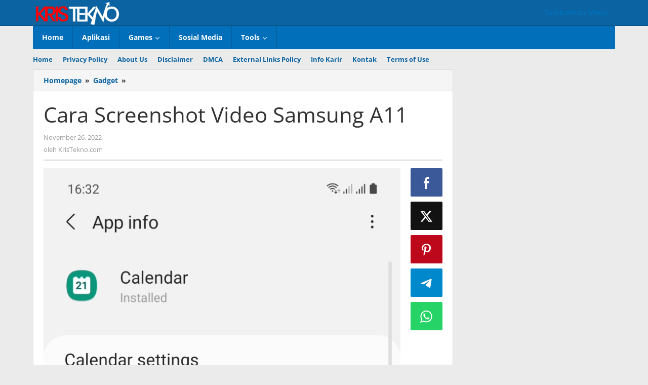

--- FILE ---
content_type: text/html; charset=UTF-8
request_url: https://kristekno.com/cara-screenshot-video-samsung-a11/
body_size: 27348
content:
<!DOCTYPE html>
<html lang="id" prefix="og: https://ogp.me/ns#">
<head itemscope="itemscope" itemtype="https://schema.org/WebSite"><meta charset="UTF-8"><script>if(navigator.userAgent.match(/MSIE|Internet Explorer/i)||navigator.userAgent.match(/Trident\/7\..*?rv:11/i)){var href=document.location.href;if(!href.match(/[?&]nowprocket/)){if(href.indexOf("?")==-1){if(href.indexOf("#")==-1){document.location.href=href+"?nowprocket=1"}else{document.location.href=href.replace("#","?nowprocket=1#")}}else{if(href.indexOf("#")==-1){document.location.href=href+"&nowprocket=1"}else{document.location.href=href.replace("#","&nowprocket=1#")}}}}</script><script>(()=>{class RocketLazyLoadScripts{constructor(){this.v="2.0.4",this.userEvents=["keydown","keyup","mousedown","mouseup","mousemove","mouseover","mouseout","touchmove","touchstart","touchend","touchcancel","wheel","click","dblclick","input"],this.attributeEvents=["onblur","onclick","oncontextmenu","ondblclick","onfocus","onmousedown","onmouseenter","onmouseleave","onmousemove","onmouseout","onmouseover","onmouseup","onmousewheel","onscroll","onsubmit"]}async t(){this.i(),this.o(),/iP(ad|hone)/.test(navigator.userAgent)&&this.h(),this.u(),this.l(this),this.m(),this.k(this),this.p(this),this._(),await Promise.all([this.R(),this.L()]),this.lastBreath=Date.now(),this.S(this),this.P(),this.D(),this.O(),this.M(),await this.C(this.delayedScripts.normal),await this.C(this.delayedScripts.defer),await this.C(this.delayedScripts.async),await this.T(),await this.F(),await this.j(),await this.A(),window.dispatchEvent(new Event("rocket-allScriptsLoaded")),this.everythingLoaded=!0,this.lastTouchEnd&&await new Promise(t=>setTimeout(t,500-Date.now()+this.lastTouchEnd)),this.I(),this.H(),this.U(),this.W()}i(){this.CSPIssue=sessionStorage.getItem("rocketCSPIssue"),document.addEventListener("securitypolicyviolation",t=>{this.CSPIssue||"script-src-elem"!==t.violatedDirective||"data"!==t.blockedURI||(this.CSPIssue=!0,sessionStorage.setItem("rocketCSPIssue",!0))},{isRocket:!0})}o(){window.addEventListener("pageshow",t=>{this.persisted=t.persisted,this.realWindowLoadedFired=!0},{isRocket:!0}),window.addEventListener("pagehide",()=>{this.onFirstUserAction=null},{isRocket:!0})}h(){let t;function e(e){t=e}window.addEventListener("touchstart",e,{isRocket:!0}),window.addEventListener("touchend",function i(o){o.changedTouches[0]&&t.changedTouches[0]&&Math.abs(o.changedTouches[0].pageX-t.changedTouches[0].pageX)<10&&Math.abs(o.changedTouches[0].pageY-t.changedTouches[0].pageY)<10&&o.timeStamp-t.timeStamp<200&&(window.removeEventListener("touchstart",e,{isRocket:!0}),window.removeEventListener("touchend",i,{isRocket:!0}),"INPUT"===o.target.tagName&&"text"===o.target.type||(o.target.dispatchEvent(new TouchEvent("touchend",{target:o.target,bubbles:!0})),o.target.dispatchEvent(new MouseEvent("mouseover",{target:o.target,bubbles:!0})),o.target.dispatchEvent(new PointerEvent("click",{target:o.target,bubbles:!0,cancelable:!0,detail:1,clientX:o.changedTouches[0].clientX,clientY:o.changedTouches[0].clientY})),event.preventDefault()))},{isRocket:!0})}q(t){this.userActionTriggered||("mousemove"!==t.type||this.firstMousemoveIgnored?"keyup"===t.type||"mouseover"===t.type||"mouseout"===t.type||(this.userActionTriggered=!0,this.onFirstUserAction&&this.onFirstUserAction()):this.firstMousemoveIgnored=!0),"click"===t.type&&t.preventDefault(),t.stopPropagation(),t.stopImmediatePropagation(),"touchstart"===this.lastEvent&&"touchend"===t.type&&(this.lastTouchEnd=Date.now()),"click"===t.type&&(this.lastTouchEnd=0),this.lastEvent=t.type,t.composedPath&&t.composedPath()[0].getRootNode()instanceof ShadowRoot&&(t.rocketTarget=t.composedPath()[0]),this.savedUserEvents.push(t)}u(){this.savedUserEvents=[],this.userEventHandler=this.q.bind(this),this.userEvents.forEach(t=>window.addEventListener(t,this.userEventHandler,{passive:!1,isRocket:!0})),document.addEventListener("visibilitychange",this.userEventHandler,{isRocket:!0})}U(){this.userEvents.forEach(t=>window.removeEventListener(t,this.userEventHandler,{passive:!1,isRocket:!0})),document.removeEventListener("visibilitychange",this.userEventHandler,{isRocket:!0}),this.savedUserEvents.forEach(t=>{(t.rocketTarget||t.target).dispatchEvent(new window[t.constructor.name](t.type,t))})}m(){const t="return false",e=Array.from(this.attributeEvents,t=>"data-rocket-"+t),i="["+this.attributeEvents.join("],[")+"]",o="[data-rocket-"+this.attributeEvents.join("],[data-rocket-")+"]",s=(e,i,o)=>{o&&o!==t&&(e.setAttribute("data-rocket-"+i,o),e["rocket"+i]=new Function("event",o),e.setAttribute(i,t))};new MutationObserver(t=>{for(const n of t)"attributes"===n.type&&(n.attributeName.startsWith("data-rocket-")||this.everythingLoaded?n.attributeName.startsWith("data-rocket-")&&this.everythingLoaded&&this.N(n.target,n.attributeName.substring(12)):s(n.target,n.attributeName,n.target.getAttribute(n.attributeName))),"childList"===n.type&&n.addedNodes.forEach(t=>{if(t.nodeType===Node.ELEMENT_NODE)if(this.everythingLoaded)for(const i of[t,...t.querySelectorAll(o)])for(const t of i.getAttributeNames())e.includes(t)&&this.N(i,t.substring(12));else for(const e of[t,...t.querySelectorAll(i)])for(const t of e.getAttributeNames())this.attributeEvents.includes(t)&&s(e,t,e.getAttribute(t))})}).observe(document,{subtree:!0,childList:!0,attributeFilter:[...this.attributeEvents,...e]})}I(){this.attributeEvents.forEach(t=>{document.querySelectorAll("[data-rocket-"+t+"]").forEach(e=>{this.N(e,t)})})}N(t,e){const i=t.getAttribute("data-rocket-"+e);i&&(t.setAttribute(e,i),t.removeAttribute("data-rocket-"+e))}k(t){Object.defineProperty(HTMLElement.prototype,"onclick",{get(){return this.rocketonclick||null},set(e){this.rocketonclick=e,this.setAttribute(t.everythingLoaded?"onclick":"data-rocket-onclick","this.rocketonclick(event)")}})}S(t){function e(e,i){let o=e[i];e[i]=null,Object.defineProperty(e,i,{get:()=>o,set(s){t.everythingLoaded?o=s:e["rocket"+i]=o=s}})}e(document,"onreadystatechange"),e(window,"onload"),e(window,"onpageshow");try{Object.defineProperty(document,"readyState",{get:()=>t.rocketReadyState,set(e){t.rocketReadyState=e},configurable:!0}),document.readyState="loading"}catch(t){console.log("WPRocket DJE readyState conflict, bypassing")}}l(t){this.originalAddEventListener=EventTarget.prototype.addEventListener,this.originalRemoveEventListener=EventTarget.prototype.removeEventListener,this.savedEventListeners=[],EventTarget.prototype.addEventListener=function(e,i,o){o&&o.isRocket||!t.B(e,this)&&!t.userEvents.includes(e)||t.B(e,this)&&!t.userActionTriggered||e.startsWith("rocket-")||t.everythingLoaded?t.originalAddEventListener.call(this,e,i,o):(t.savedEventListeners.push({target:this,remove:!1,type:e,func:i,options:o}),"mouseenter"!==e&&"mouseleave"!==e||t.originalAddEventListener.call(this,e,t.savedUserEvents.push,o))},EventTarget.prototype.removeEventListener=function(e,i,o){o&&o.isRocket||!t.B(e,this)&&!t.userEvents.includes(e)||t.B(e,this)&&!t.userActionTriggered||e.startsWith("rocket-")||t.everythingLoaded?t.originalRemoveEventListener.call(this,e,i,o):t.savedEventListeners.push({target:this,remove:!0,type:e,func:i,options:o})}}J(t,e){this.savedEventListeners=this.savedEventListeners.filter(i=>{let o=i.type,s=i.target||window;return e!==o||t!==s||(this.B(o,s)&&(i.type="rocket-"+o),this.$(i),!1)})}H(){EventTarget.prototype.addEventListener=this.originalAddEventListener,EventTarget.prototype.removeEventListener=this.originalRemoveEventListener,this.savedEventListeners.forEach(t=>this.$(t))}$(t){t.remove?this.originalRemoveEventListener.call(t.target,t.type,t.func,t.options):this.originalAddEventListener.call(t.target,t.type,t.func,t.options)}p(t){let e;function i(e){return t.everythingLoaded?e:e.split(" ").map(t=>"load"===t||t.startsWith("load.")?"rocket-jquery-load":t).join(" ")}function o(o){function s(e){const s=o.fn[e];o.fn[e]=o.fn.init.prototype[e]=function(){return this[0]===window&&t.userActionTriggered&&("string"==typeof arguments[0]||arguments[0]instanceof String?arguments[0]=i(arguments[0]):"object"==typeof arguments[0]&&Object.keys(arguments[0]).forEach(t=>{const e=arguments[0][t];delete arguments[0][t],arguments[0][i(t)]=e})),s.apply(this,arguments),this}}if(o&&o.fn&&!t.allJQueries.includes(o)){const e={DOMContentLoaded:[],"rocket-DOMContentLoaded":[]};for(const t in e)document.addEventListener(t,()=>{e[t].forEach(t=>t())},{isRocket:!0});o.fn.ready=o.fn.init.prototype.ready=function(i){function s(){parseInt(o.fn.jquery)>2?setTimeout(()=>i.bind(document)(o)):i.bind(document)(o)}return"function"==typeof i&&(t.realDomReadyFired?!t.userActionTriggered||t.fauxDomReadyFired?s():e["rocket-DOMContentLoaded"].push(s):e.DOMContentLoaded.push(s)),o([])},s("on"),s("one"),s("off"),t.allJQueries.push(o)}e=o}t.allJQueries=[],o(window.jQuery),Object.defineProperty(window,"jQuery",{get:()=>e,set(t){o(t)}})}P(){const t=new Map;document.write=document.writeln=function(e){const i=document.currentScript,o=document.createRange(),s=i.parentElement;let n=t.get(i);void 0===n&&(n=i.nextSibling,t.set(i,n));const c=document.createDocumentFragment();o.setStart(c,0),c.appendChild(o.createContextualFragment(e)),s.insertBefore(c,n)}}async R(){return new Promise(t=>{this.userActionTriggered?t():this.onFirstUserAction=t})}async L(){return new Promise(t=>{document.addEventListener("DOMContentLoaded",()=>{this.realDomReadyFired=!0,t()},{isRocket:!0})})}async j(){return this.realWindowLoadedFired?Promise.resolve():new Promise(t=>{window.addEventListener("load",t,{isRocket:!0})})}M(){this.pendingScripts=[];this.scriptsMutationObserver=new MutationObserver(t=>{for(const e of t)e.addedNodes.forEach(t=>{"SCRIPT"!==t.tagName||t.noModule||t.isWPRocket||this.pendingScripts.push({script:t,promise:new Promise(e=>{const i=()=>{const i=this.pendingScripts.findIndex(e=>e.script===t);i>=0&&this.pendingScripts.splice(i,1),e()};t.addEventListener("load",i,{isRocket:!0}),t.addEventListener("error",i,{isRocket:!0}),setTimeout(i,1e3)})})})}),this.scriptsMutationObserver.observe(document,{childList:!0,subtree:!0})}async F(){await this.X(),this.pendingScripts.length?(await this.pendingScripts[0].promise,await this.F()):this.scriptsMutationObserver.disconnect()}D(){this.delayedScripts={normal:[],async:[],defer:[]},document.querySelectorAll("script[type$=rocketlazyloadscript]").forEach(t=>{t.hasAttribute("data-rocket-src")?t.hasAttribute("async")&&!1!==t.async?this.delayedScripts.async.push(t):t.hasAttribute("defer")&&!1!==t.defer||"module"===t.getAttribute("data-rocket-type")?this.delayedScripts.defer.push(t):this.delayedScripts.normal.push(t):this.delayedScripts.normal.push(t)})}async _(){await this.L();let t=[];document.querySelectorAll("script[type$=rocketlazyloadscript][data-rocket-src]").forEach(e=>{let i=e.getAttribute("data-rocket-src");if(i&&!i.startsWith("data:")){i.startsWith("//")&&(i=location.protocol+i);try{const o=new URL(i).origin;o!==location.origin&&t.push({src:o,crossOrigin:e.crossOrigin||"module"===e.getAttribute("data-rocket-type")})}catch(t){}}}),t=[...new Map(t.map(t=>[JSON.stringify(t),t])).values()],this.Y(t,"preconnect")}async G(t){if(await this.K(),!0!==t.noModule||!("noModule"in HTMLScriptElement.prototype))return new Promise(e=>{let i;function o(){(i||t).setAttribute("data-rocket-status","executed"),e()}try{if(navigator.userAgent.includes("Firefox/")||""===navigator.vendor||this.CSPIssue)i=document.createElement("script"),[...t.attributes].forEach(t=>{let e=t.nodeName;"type"!==e&&("data-rocket-type"===e&&(e="type"),"data-rocket-src"===e&&(e="src"),i.setAttribute(e,t.nodeValue))}),t.text&&(i.text=t.text),t.nonce&&(i.nonce=t.nonce),i.hasAttribute("src")?(i.addEventListener("load",o,{isRocket:!0}),i.addEventListener("error",()=>{i.setAttribute("data-rocket-status","failed-network"),e()},{isRocket:!0}),setTimeout(()=>{i.isConnected||e()},1)):(i.text=t.text,o()),i.isWPRocket=!0,t.parentNode.replaceChild(i,t);else{const i=t.getAttribute("data-rocket-type"),s=t.getAttribute("data-rocket-src");i?(t.type=i,t.removeAttribute("data-rocket-type")):t.removeAttribute("type"),t.addEventListener("load",o,{isRocket:!0}),t.addEventListener("error",i=>{this.CSPIssue&&i.target.src.startsWith("data:")?(console.log("WPRocket: CSP fallback activated"),t.removeAttribute("src"),this.G(t).then(e)):(t.setAttribute("data-rocket-status","failed-network"),e())},{isRocket:!0}),s?(t.fetchPriority="high",t.removeAttribute("data-rocket-src"),t.src=s):t.src="data:text/javascript;base64,"+window.btoa(unescape(encodeURIComponent(t.text)))}}catch(i){t.setAttribute("data-rocket-status","failed-transform"),e()}});t.setAttribute("data-rocket-status","skipped")}async C(t){const e=t.shift();return e?(e.isConnected&&await this.G(e),this.C(t)):Promise.resolve()}O(){this.Y([...this.delayedScripts.normal,...this.delayedScripts.defer,...this.delayedScripts.async],"preload")}Y(t,e){this.trash=this.trash||[];let i=!0;var o=document.createDocumentFragment();t.forEach(t=>{const s=t.getAttribute&&t.getAttribute("data-rocket-src")||t.src;if(s&&!s.startsWith("data:")){const n=document.createElement("link");n.href=s,n.rel=e,"preconnect"!==e&&(n.as="script",n.fetchPriority=i?"high":"low"),t.getAttribute&&"module"===t.getAttribute("data-rocket-type")&&(n.crossOrigin=!0),t.crossOrigin&&(n.crossOrigin=t.crossOrigin),t.integrity&&(n.integrity=t.integrity),t.nonce&&(n.nonce=t.nonce),o.appendChild(n),this.trash.push(n),i=!1}}),document.head.appendChild(o)}W(){this.trash.forEach(t=>t.remove())}async T(){try{document.readyState="interactive"}catch(t){}this.fauxDomReadyFired=!0;try{await this.K(),this.J(document,"readystatechange"),document.dispatchEvent(new Event("rocket-readystatechange")),await this.K(),document.rocketonreadystatechange&&document.rocketonreadystatechange(),await this.K(),this.J(document,"DOMContentLoaded"),document.dispatchEvent(new Event("rocket-DOMContentLoaded")),await this.K(),this.J(window,"DOMContentLoaded"),window.dispatchEvent(new Event("rocket-DOMContentLoaded"))}catch(t){console.error(t)}}async A(){try{document.readyState="complete"}catch(t){}try{await this.K(),this.J(document,"readystatechange"),document.dispatchEvent(new Event("rocket-readystatechange")),await this.K(),document.rocketonreadystatechange&&document.rocketonreadystatechange(),await this.K(),this.J(window,"load"),window.dispatchEvent(new Event("rocket-load")),await this.K(),window.rocketonload&&window.rocketonload(),await this.K(),this.allJQueries.forEach(t=>t(window).trigger("rocket-jquery-load")),await this.K(),this.J(window,"pageshow");const t=new Event("rocket-pageshow");t.persisted=this.persisted,window.dispatchEvent(t),await this.K(),window.rocketonpageshow&&window.rocketonpageshow({persisted:this.persisted})}catch(t){console.error(t)}}async K(){Date.now()-this.lastBreath>45&&(await this.X(),this.lastBreath=Date.now())}async X(){return document.hidden?new Promise(t=>setTimeout(t)):new Promise(t=>requestAnimationFrame(t))}B(t,e){return e===document&&"readystatechange"===t||(e===document&&"DOMContentLoaded"===t||(e===window&&"DOMContentLoaded"===t||(e===window&&"load"===t||e===window&&"pageshow"===t)))}static run(){(new RocketLazyLoadScripts).t()}}RocketLazyLoadScripts.run()})();</script>

<meta name="viewport" content="width=device-width, initial-scale=1">
<link rel="profile" href="https://gmpg.org/xfn/11">


<!-- Optimasi Mesin Pencari oleh Rank Math PRO - https://rankmath.com/ -->
<title>Cara Screenshot Video Samsung A11 - KrisTekno.com</title>
<link data-rocket-preload as="style" data-wpr-hosted-gf-parameters="family=Open%20Sans%3Aregular%2Citalic%2C700%2C300%26amp%3Bsubset%3Dlatin%2C&display=swap" href="https://kristekno.com/wp-content/cache/fonts/1/google-fonts/css/c/5/e/3beb754ef04823da2596d136ff23a.css" rel="preload">
<link data-wpr-hosted-gf-parameters="family=Open%20Sans%3Aregular%2Citalic%2C700%2C300%26amp%3Bsubset%3Dlatin%2C&display=swap" href="https://kristekno.com/wp-content/cache/fonts/1/google-fonts/css/c/5/e/3beb754ef04823da2596d136ff23a.css" media="print" onload="this.media=&#039;all&#039;" rel="stylesheet">
<noscript data-wpr-hosted-gf-parameters=""><link rel="stylesheet" href="https://fonts.googleapis.com/css?family=Open%20Sans%3Aregular%2Citalic%2C700%2C300%26amp%3Bsubset%3Dlatin%2C&#038;display=swap"></noscript>
<meta name="description" content="Cara Screenshot Video Samsung A11 - - Samsung Galaxy A11 resmi diluncurkan di Indonesia bersamaan dengan Galaxy A21s. Smartphone ini memiliki banyak fitur"/>
<meta name="robots" content="follow, index, max-snippet:-1, max-video-preview:-1, max-image-preview:large"/>
<link rel="canonical" href="https://kristekno.com/cara-screenshot-video-samsung-a11/" />
<meta property="og:locale" content="id_ID" />
<meta property="og:type" content="article" />
<meta property="og:title" content="Cara Screenshot Video Samsung A11 - KrisTekno.com" />
<meta property="og:description" content="Cara Screenshot Video Samsung A11 - - Samsung Galaxy A11 resmi diluncurkan di Indonesia bersamaan dengan Galaxy A21s. Smartphone ini memiliki banyak fitur" />
<meta property="og:url" content="https://kristekno.com/cara-screenshot-video-samsung-a11/" />
<meta property="og:site_name" content="KrisTekno.com" />
<meta property="article:publisher" content="https://www.facebook.com/kristekno" />
<meta property="article:section" content="Gadget" />
<meta property="og:image" content="https://kristekno.com/wp-content/uploads/2022/11/cara-screenshot-video-samsung-a11_526f8e238.jpg" />
<meta property="og:image:secure_url" content="https://kristekno.com/wp-content/uploads/2022/11/cara-screenshot-video-samsung-a11_526f8e238.jpg" />
<meta property="og:image:width" content="720" />
<meta property="og:image:height" content="1600" />
<meta property="og:image:alt" content="Cara Screenshot Video Samsung A11" />
<meta property="og:image:type" content="image/jpeg" />
<meta name="twitter:card" content="summary_large_image" />
<meta name="twitter:title" content="Cara Screenshot Video Samsung A11 - KrisTekno.com" />
<meta name="twitter:description" content="Cara Screenshot Video Samsung A11 - - Samsung Galaxy A11 resmi diluncurkan di Indonesia bersamaan dengan Galaxy A21s. Smartphone ini memiliki banyak fitur" />
<meta name="twitter:site" content="@kristekno" />
<meta name="twitter:creator" content="@kristekno" />
<meta name="twitter:image" content="https://kristekno.com/wp-content/uploads/2022/11/cara-screenshot-video-samsung-a11_526f8e238.jpg" />
<meta name="twitter:label1" content="Ditulis oleh" />
<meta name="twitter:data1" content="KrisTekno.com" />
<meta name="twitter:label2" content="Waktunya membaca" />
<meta name="twitter:data2" content="7 menit" />
<script type="application/ld+json" class="rank-math-schema-pro">{"@context":"https://schema.org","@graph":[{"@type":"BreadcrumbList","@id":"https://kristekno.com/cara-screenshot-video-samsung-a11/#breadcrumb","itemListElement":[{"@type":"ListItem","position":"1","item":{"@id":"https://kristekno.com","name":"Home"}},{"@type":"ListItem","position":"2","item":{"@id":"https://kristekno.com/cara-screenshot-video-samsung-a11/","name":"Cara Screenshot Video Samsung A11"}}]}]}</script>
<!-- /Plugin WordPress Rank Math SEO -->

<link rel='dns-prefetch' href='//fonts.googleapis.com' />
<link href='https://fonts.gstatic.com' crossorigin rel='preconnect' />
<link rel="alternate" type="application/rss+xml" title="KrisTekno.com &raquo; Feed" href="https://kristekno.com/feed/" />
<link rel="alternate" type="application/rss+xml" title="KrisTekno.com &raquo; Umpan Komentar" href="https://kristekno.com/comments/feed/" />
<link rel="alternate" type="application/rss+xml" title="KrisTekno.com &raquo; Cara Screenshot Video Samsung A11 Umpan Komentar" href="https://kristekno.com/cara-screenshot-video-samsung-a11/feed/" />
<link rel="alternate" title="oEmbed (JSON)" type="application/json+oembed" href="https://kristekno.com/wp-json/oembed/1.0/embed?url=https%3A%2F%2Fkristekno.com%2Fcara-screenshot-video-samsung-a11%2F" />
<link rel="alternate" title="oEmbed (XML)" type="text/xml+oembed" href="https://kristekno.com/wp-json/oembed/1.0/embed?url=https%3A%2F%2Fkristekno.com%2Fcara-screenshot-video-samsung-a11%2F&#038;format=xml" />
<style id='wp-img-auto-sizes-contain-inline-css' type='text/css'>
img:is([sizes=auto i],[sizes^="auto," i]){contain-intrinsic-size:3000px 1500px}
/*# sourceURL=wp-img-auto-sizes-contain-inline-css */
</style>
<style id='wp-emoji-styles-inline-css' type='text/css'>

	img.wp-smiley, img.emoji {
		display: inline !important;
		border: none !important;
		box-shadow: none !important;
		height: 1em !important;
		width: 1em !important;
		margin: 0 0.07em !important;
		vertical-align: -0.1em !important;
		background: none !important;
		padding: 0 !important;
	}
/*# sourceURL=wp-emoji-styles-inline-css */
</style>
<style id='wp-block-library-inline-css' type='text/css'>
:root{--wp-block-synced-color:#7a00df;--wp-block-synced-color--rgb:122,0,223;--wp-bound-block-color:var(--wp-block-synced-color);--wp-editor-canvas-background:#ddd;--wp-admin-theme-color:#007cba;--wp-admin-theme-color--rgb:0,124,186;--wp-admin-theme-color-darker-10:#006ba1;--wp-admin-theme-color-darker-10--rgb:0,107,160.5;--wp-admin-theme-color-darker-20:#005a87;--wp-admin-theme-color-darker-20--rgb:0,90,135;--wp-admin-border-width-focus:2px}@media (min-resolution:192dpi){:root{--wp-admin-border-width-focus:1.5px}}.wp-element-button{cursor:pointer}:root .has-very-light-gray-background-color{background-color:#eee}:root .has-very-dark-gray-background-color{background-color:#313131}:root .has-very-light-gray-color{color:#eee}:root .has-very-dark-gray-color{color:#313131}:root .has-vivid-green-cyan-to-vivid-cyan-blue-gradient-background{background:linear-gradient(135deg,#00d084,#0693e3)}:root .has-purple-crush-gradient-background{background:linear-gradient(135deg,#34e2e4,#4721fb 50%,#ab1dfe)}:root .has-hazy-dawn-gradient-background{background:linear-gradient(135deg,#faaca8,#dad0ec)}:root .has-subdued-olive-gradient-background{background:linear-gradient(135deg,#fafae1,#67a671)}:root .has-atomic-cream-gradient-background{background:linear-gradient(135deg,#fdd79a,#004a59)}:root .has-nightshade-gradient-background{background:linear-gradient(135deg,#330968,#31cdcf)}:root .has-midnight-gradient-background{background:linear-gradient(135deg,#020381,#2874fc)}:root{--wp--preset--font-size--normal:16px;--wp--preset--font-size--huge:42px}.has-regular-font-size{font-size:1em}.has-larger-font-size{font-size:2.625em}.has-normal-font-size{font-size:var(--wp--preset--font-size--normal)}.has-huge-font-size{font-size:var(--wp--preset--font-size--huge)}.has-text-align-center{text-align:center}.has-text-align-left{text-align:left}.has-text-align-right{text-align:right}.has-fit-text{white-space:nowrap!important}#end-resizable-editor-section{display:none}.aligncenter{clear:both}.items-justified-left{justify-content:flex-start}.items-justified-center{justify-content:center}.items-justified-right{justify-content:flex-end}.items-justified-space-between{justify-content:space-between}.screen-reader-text{border:0;clip-path:inset(50%);height:1px;margin:-1px;overflow:hidden;padding:0;position:absolute;width:1px;word-wrap:normal!important}.screen-reader-text:focus{background-color:#ddd;clip-path:none;color:#444;display:block;font-size:1em;height:auto;left:5px;line-height:normal;padding:15px 23px 14px;text-decoration:none;top:5px;width:auto;z-index:100000}html :where(.has-border-color){border-style:solid}html :where([style*=border-top-color]){border-top-style:solid}html :where([style*=border-right-color]){border-right-style:solid}html :where([style*=border-bottom-color]){border-bottom-style:solid}html :where([style*=border-left-color]){border-left-style:solid}html :where([style*=border-width]){border-style:solid}html :where([style*=border-top-width]){border-top-style:solid}html :where([style*=border-right-width]){border-right-style:solid}html :where([style*=border-bottom-width]){border-bottom-style:solid}html :where([style*=border-left-width]){border-left-style:solid}html :where(img[class*=wp-image-]){height:auto;max-width:100%}:where(figure){margin:0 0 1em}html :where(.is-position-sticky){--wp-admin--admin-bar--position-offset:var(--wp-admin--admin-bar--height,0px)}@media screen and (max-width:600px){html :where(.is-position-sticky){--wp-admin--admin-bar--position-offset:0px}}

/*# sourceURL=wp-block-library-inline-css */
</style><style id='global-styles-inline-css' type='text/css'>
:root{--wp--preset--aspect-ratio--square: 1;--wp--preset--aspect-ratio--4-3: 4/3;--wp--preset--aspect-ratio--3-4: 3/4;--wp--preset--aspect-ratio--3-2: 3/2;--wp--preset--aspect-ratio--2-3: 2/3;--wp--preset--aspect-ratio--16-9: 16/9;--wp--preset--aspect-ratio--9-16: 9/16;--wp--preset--color--black: #000000;--wp--preset--color--cyan-bluish-gray: #abb8c3;--wp--preset--color--white: #ffffff;--wp--preset--color--pale-pink: #f78da7;--wp--preset--color--vivid-red: #cf2e2e;--wp--preset--color--luminous-vivid-orange: #ff6900;--wp--preset--color--luminous-vivid-amber: #fcb900;--wp--preset--color--light-green-cyan: #7bdcb5;--wp--preset--color--vivid-green-cyan: #00d084;--wp--preset--color--pale-cyan-blue: #8ed1fc;--wp--preset--color--vivid-cyan-blue: #0693e3;--wp--preset--color--vivid-purple: #9b51e0;--wp--preset--gradient--vivid-cyan-blue-to-vivid-purple: linear-gradient(135deg,rgb(6,147,227) 0%,rgb(155,81,224) 100%);--wp--preset--gradient--light-green-cyan-to-vivid-green-cyan: linear-gradient(135deg,rgb(122,220,180) 0%,rgb(0,208,130) 100%);--wp--preset--gradient--luminous-vivid-amber-to-luminous-vivid-orange: linear-gradient(135deg,rgb(252,185,0) 0%,rgb(255,105,0) 100%);--wp--preset--gradient--luminous-vivid-orange-to-vivid-red: linear-gradient(135deg,rgb(255,105,0) 0%,rgb(207,46,46) 100%);--wp--preset--gradient--very-light-gray-to-cyan-bluish-gray: linear-gradient(135deg,rgb(238,238,238) 0%,rgb(169,184,195) 100%);--wp--preset--gradient--cool-to-warm-spectrum: linear-gradient(135deg,rgb(74,234,220) 0%,rgb(151,120,209) 20%,rgb(207,42,186) 40%,rgb(238,44,130) 60%,rgb(251,105,98) 80%,rgb(254,248,76) 100%);--wp--preset--gradient--blush-light-purple: linear-gradient(135deg,rgb(255,206,236) 0%,rgb(152,150,240) 100%);--wp--preset--gradient--blush-bordeaux: linear-gradient(135deg,rgb(254,205,165) 0%,rgb(254,45,45) 50%,rgb(107,0,62) 100%);--wp--preset--gradient--luminous-dusk: linear-gradient(135deg,rgb(255,203,112) 0%,rgb(199,81,192) 50%,rgb(65,88,208) 100%);--wp--preset--gradient--pale-ocean: linear-gradient(135deg,rgb(255,245,203) 0%,rgb(182,227,212) 50%,rgb(51,167,181) 100%);--wp--preset--gradient--electric-grass: linear-gradient(135deg,rgb(202,248,128) 0%,rgb(113,206,126) 100%);--wp--preset--gradient--midnight: linear-gradient(135deg,rgb(2,3,129) 0%,rgb(40,116,252) 100%);--wp--preset--font-size--small: 13px;--wp--preset--font-size--medium: 20px;--wp--preset--font-size--large: 36px;--wp--preset--font-size--x-large: 42px;--wp--preset--spacing--20: 0.44rem;--wp--preset--spacing--30: 0.67rem;--wp--preset--spacing--40: 1rem;--wp--preset--spacing--50: 1.5rem;--wp--preset--spacing--60: 2.25rem;--wp--preset--spacing--70: 3.38rem;--wp--preset--spacing--80: 5.06rem;--wp--preset--shadow--natural: 6px 6px 9px rgba(0, 0, 0, 0.2);--wp--preset--shadow--deep: 12px 12px 50px rgba(0, 0, 0, 0.4);--wp--preset--shadow--sharp: 6px 6px 0px rgba(0, 0, 0, 0.2);--wp--preset--shadow--outlined: 6px 6px 0px -3px rgb(255, 255, 255), 6px 6px rgb(0, 0, 0);--wp--preset--shadow--crisp: 6px 6px 0px rgb(0, 0, 0);}:where(.is-layout-flex){gap: 0.5em;}:where(.is-layout-grid){gap: 0.5em;}body .is-layout-flex{display: flex;}.is-layout-flex{flex-wrap: wrap;align-items: center;}.is-layout-flex > :is(*, div){margin: 0;}body .is-layout-grid{display: grid;}.is-layout-grid > :is(*, div){margin: 0;}:where(.wp-block-columns.is-layout-flex){gap: 2em;}:where(.wp-block-columns.is-layout-grid){gap: 2em;}:where(.wp-block-post-template.is-layout-flex){gap: 1.25em;}:where(.wp-block-post-template.is-layout-grid){gap: 1.25em;}.has-black-color{color: var(--wp--preset--color--black) !important;}.has-cyan-bluish-gray-color{color: var(--wp--preset--color--cyan-bluish-gray) !important;}.has-white-color{color: var(--wp--preset--color--white) !important;}.has-pale-pink-color{color: var(--wp--preset--color--pale-pink) !important;}.has-vivid-red-color{color: var(--wp--preset--color--vivid-red) !important;}.has-luminous-vivid-orange-color{color: var(--wp--preset--color--luminous-vivid-orange) !important;}.has-luminous-vivid-amber-color{color: var(--wp--preset--color--luminous-vivid-amber) !important;}.has-light-green-cyan-color{color: var(--wp--preset--color--light-green-cyan) !important;}.has-vivid-green-cyan-color{color: var(--wp--preset--color--vivid-green-cyan) !important;}.has-pale-cyan-blue-color{color: var(--wp--preset--color--pale-cyan-blue) !important;}.has-vivid-cyan-blue-color{color: var(--wp--preset--color--vivid-cyan-blue) !important;}.has-vivid-purple-color{color: var(--wp--preset--color--vivid-purple) !important;}.has-black-background-color{background-color: var(--wp--preset--color--black) !important;}.has-cyan-bluish-gray-background-color{background-color: var(--wp--preset--color--cyan-bluish-gray) !important;}.has-white-background-color{background-color: var(--wp--preset--color--white) !important;}.has-pale-pink-background-color{background-color: var(--wp--preset--color--pale-pink) !important;}.has-vivid-red-background-color{background-color: var(--wp--preset--color--vivid-red) !important;}.has-luminous-vivid-orange-background-color{background-color: var(--wp--preset--color--luminous-vivid-orange) !important;}.has-luminous-vivid-amber-background-color{background-color: var(--wp--preset--color--luminous-vivid-amber) !important;}.has-light-green-cyan-background-color{background-color: var(--wp--preset--color--light-green-cyan) !important;}.has-vivid-green-cyan-background-color{background-color: var(--wp--preset--color--vivid-green-cyan) !important;}.has-pale-cyan-blue-background-color{background-color: var(--wp--preset--color--pale-cyan-blue) !important;}.has-vivid-cyan-blue-background-color{background-color: var(--wp--preset--color--vivid-cyan-blue) !important;}.has-vivid-purple-background-color{background-color: var(--wp--preset--color--vivid-purple) !important;}.has-black-border-color{border-color: var(--wp--preset--color--black) !important;}.has-cyan-bluish-gray-border-color{border-color: var(--wp--preset--color--cyan-bluish-gray) !important;}.has-white-border-color{border-color: var(--wp--preset--color--white) !important;}.has-pale-pink-border-color{border-color: var(--wp--preset--color--pale-pink) !important;}.has-vivid-red-border-color{border-color: var(--wp--preset--color--vivid-red) !important;}.has-luminous-vivid-orange-border-color{border-color: var(--wp--preset--color--luminous-vivid-orange) !important;}.has-luminous-vivid-amber-border-color{border-color: var(--wp--preset--color--luminous-vivid-amber) !important;}.has-light-green-cyan-border-color{border-color: var(--wp--preset--color--light-green-cyan) !important;}.has-vivid-green-cyan-border-color{border-color: var(--wp--preset--color--vivid-green-cyan) !important;}.has-pale-cyan-blue-border-color{border-color: var(--wp--preset--color--pale-cyan-blue) !important;}.has-vivid-cyan-blue-border-color{border-color: var(--wp--preset--color--vivid-cyan-blue) !important;}.has-vivid-purple-border-color{border-color: var(--wp--preset--color--vivid-purple) !important;}.has-vivid-cyan-blue-to-vivid-purple-gradient-background{background: var(--wp--preset--gradient--vivid-cyan-blue-to-vivid-purple) !important;}.has-light-green-cyan-to-vivid-green-cyan-gradient-background{background: var(--wp--preset--gradient--light-green-cyan-to-vivid-green-cyan) !important;}.has-luminous-vivid-amber-to-luminous-vivid-orange-gradient-background{background: var(--wp--preset--gradient--luminous-vivid-amber-to-luminous-vivid-orange) !important;}.has-luminous-vivid-orange-to-vivid-red-gradient-background{background: var(--wp--preset--gradient--luminous-vivid-orange-to-vivid-red) !important;}.has-very-light-gray-to-cyan-bluish-gray-gradient-background{background: var(--wp--preset--gradient--very-light-gray-to-cyan-bluish-gray) !important;}.has-cool-to-warm-spectrum-gradient-background{background: var(--wp--preset--gradient--cool-to-warm-spectrum) !important;}.has-blush-light-purple-gradient-background{background: var(--wp--preset--gradient--blush-light-purple) !important;}.has-blush-bordeaux-gradient-background{background: var(--wp--preset--gradient--blush-bordeaux) !important;}.has-luminous-dusk-gradient-background{background: var(--wp--preset--gradient--luminous-dusk) !important;}.has-pale-ocean-gradient-background{background: var(--wp--preset--gradient--pale-ocean) !important;}.has-electric-grass-gradient-background{background: var(--wp--preset--gradient--electric-grass) !important;}.has-midnight-gradient-background{background: var(--wp--preset--gradient--midnight) !important;}.has-small-font-size{font-size: var(--wp--preset--font-size--small) !important;}.has-medium-font-size{font-size: var(--wp--preset--font-size--medium) !important;}.has-large-font-size{font-size: var(--wp--preset--font-size--large) !important;}.has-x-large-font-size{font-size: var(--wp--preset--font-size--x-large) !important;}
/*# sourceURL=global-styles-inline-css */
</style>

<style id='classic-theme-styles-inline-css' type='text/css'>
/*! This file is auto-generated */
.wp-block-button__link{color:#fff;background-color:#32373c;border-radius:9999px;box-shadow:none;text-decoration:none;padding:calc(.667em + 2px) calc(1.333em + 2px);font-size:1.125em}.wp-block-file__button{background:#32373c;color:#fff;text-decoration:none}
/*# sourceURL=/wp-includes/css/classic-themes.min.css */
</style>
<link data-minify="1" rel='stylesheet' id='majalahpro-core-css' href='https://kristekno.com/wp-content/cache/min/1/wp-content/plugins/majalahpro-core/css/majalahpro-core.css?ver=1759033584' type='text/css' media='all' />
<link rel='stylesheet' id='toc-screen-css' href='https://kristekno.com/wp-content/plugins/table-of-contents-plus/screen.min.css?ver=2411.1' type='text/css' media='all' />

<link data-minify="1" rel='stylesheet' id='majalahpro-style-css' href='https://kristekno.com/wp-content/cache/min/1/wp-content/themes/majalahpro-child/style.css?ver=1759033584' type='text/css' media='all' />
<style id='majalahpro-style-inline-css' type='text/css'>
body{color:#323233;font-family:"Open Sans",arial,sans-serif;}kbd,a.button,button,.button,button.button,input[type="button"],input[type="reset"],input[type="submit"],#infinite-handle span,ol.comment-list li div.reply .comment-reply-link,#cancel-comment-reply-link,.tagcloud a,.tagcloud ul,ul.page-numbers li span.page-numbers,.prevnextpost-links a .prevnextpost,.page-links .page-link-number,.sidr,#navigationamp,.firstpage-title,.gmr-ajax-tab > li > a.js-tabs__title-active,.gmr-ajax-tab > li > a.js-tabs__title-active:focus,.gmr-ajax-tab > li > a.js-tabs__title-active:hover,#secondary-slider .splide__slide.is-active{background-color:#0b63a1;}#primary-menu .sub-menu-search,#primary-menu .sub-menu,#primary-menu .children,.gmr-ajax-loader{border-bottom-color:#0b63a1;}blockquote,a.button,button,.button,button.button,input[type="button"],input[type="reset"],input[type="submit"],.gmr-theme div.sharedaddy h3.sd-title:before,.bypostauthor > .comment-body,ol.comment-list li .comment-meta:after,.widget-title span{border-color:#0b63a1;}.gmr-meta-topic a,h3.widget-title,h3.related-title,.gmr-owl-carousel .gmr-slide-topic a,.gmr-module-slide-topic a{color:#b9201f;}#secondary-slider{border-top-color:#b9201f;}.gmr-owl-carousel .gmr-slide-topic a,.gmr-firstbox-content{border-color:#b9201f;}a{color:#0b63a1;}.gmr-secondmenu #primary-menu > li.page_item_has_children > a:after,.gmr-secondmenu #primary-menu > li.menu-item-has-children > a:after,.gmr-secondmenu #primary-menu .sub-menu-search > li.page_item_has_children > a:after,.gmr-secondmenu #primary-menu .sub-menu-search > li.menu-item-has-children > a:after,.gmr-secondmenu #primary-menu .sub-menu > li.page_item_has_children > a:after,.gmr-secondmenu #primary-menu .sub-menu > li.menu-item-has-children > a:after,.gmr-secondmenu #primary-menu .children > li.page_item_has_children > a:after,.gmr-secondmenu #primary-menu .children > li.menu-item-has-children > a:after{border-color:#0b63a1;}a:hover,a:focus,a:active{color:#0b63a1;}.gmr-topnavmenu #primary-menu > li.page_item_has_children:hover > a:after,.gmr-topnavmenu #primary-menu > li.menu-item-has-children:hover > a:after{border-color:#0b63a1;}.site-title a{color:#0b63a1;}.site-description{color:#999999;}.gmr-logo{margin-top:3px;}.gmr-menuwrap,.gmr-sticky .top-header.sticky-menu,.gmr-mainmenu #primary-menu .sub-menu,.gmr-mainmenu #primary-menu .children{background-color:#016fba;}#gmr-responsive-menu,.gmr-mainmenu #primary-menu > li > a{color:#ffffff;}.gmr-mainmenu #primary-menu > li.menu-border > a span,.gmr-mainmenu #primary-menu > li.page_item_has_children > a:after,.gmr-mainmenu #primary-menu > li.menu-item-has-children > a:after,.gmr-mainmenu #primary-menu .sub-menu-search > li.page_item_has_children > a:after,.gmr-mainmenu #primary-menu .sub-menu-search > li.menu-item-has-children > a:after,.gmr-mainmenu #primary-menu .sub-menu > li.page_item_has_children > a:after,.gmr-mainmenu #primary-menu .sub-menu > li.menu-item-has-children > a:after,.gmr-mainmenu #primary-menu .children > li.page_item_has_children > a:after,.gmr-mainmenu #primary-menu .children > li.menu-item-has-children > a:after{border-color:#ffffff;}#gmr-responsive-menu:hover,.gmr-mainmenu #primary-menu > li:hover > a,.gmr-mainmenu #primary-menu .current-menu-item > a,.gmr-mainmenu #primary-menu .current-menu-ancestor > a,.gmr-mainmenu #primary-menu .current_page_item > a,.gmr-mainmenu #primary-menu .current_page_ancestor > a,.gmr-mainmenu .search-trigger .gmr-icon:hover{color:#ffffff;}.gmr-mainmenu #primary-menu > li.menu-border:hover > a span,.gmr-mainmenu #primary-menu > li.menu-border.current-menu-item > a span,.gmr-mainmenu #primary-menu > li.menu-border.current-menu-ancestor > a span,.gmr-mainmenu #primary-menu > li.menu-border.current_page_item > a span,.gmr-mainmenu #primary-menu > li.menu-border.current_page_ancestor > a span,.gmr-mainmenu #primary-menu > li.page_item_has_children:hover > a:after,.gmr-mainmenu #primary-menu > li.menu-item-has-children:hover > a:after{border-color:#ffffff;}.gmr-mainmenu #primary-menu > li:hover > a,.gmr-mainmenu #primary-menu .current-menu-item > a,.gmr-mainmenu #primary-menu .current-menu-ancestor > a,.gmr-mainmenu #primary-menu .current_page_item > a,.gmr-mainmenu #primary-menu .current_page_ancestor > a{background-color:#0b63a1;}.gmr-topnavwrap{background-color:#0b63a1;}#gmr-topnavresponsive-menu svg,.gmr-topnavmenu #primary-menu > li > a,.gmr-social-icon ul > li > a,.search-trigger .gmr-icon{color:#016fba;}.gmr-topnavmenu #primary-menu > li.menu-border > a span,.gmr-topnavmenu #primary-menu > li.page_item_has_children > a:after,.gmr-topnavmenu #primary-menu > li.menu-item-has-children > a:after,.gmr-topnavmenu #primary-menu .sub-menu-search > li.page_item_has_children > a:after,.gmr-topnavmenu #primary-menu .sub-menu-search > li.menu-item-has-children > a:after,.gmr-topnavmenu #primary-menu .sub-menu > li.page_item_has_children > a:after,.gmr-topnavmenu #primary-menu .sub-menu > li.menu-item-has-children > a:after,.gmr-topnavmenu #primary-menu .children > li.page_item_has_children > a:after,.gmr-topnavmenu #primary-menu .children > li.menu-item-has-children > a:after{border-color:#016fba;}#gmr-topnavresponsive-menu:hover,.gmr-topnavmenu #primary-menu > li:hover > a,.gmr-topnavmenu #primary-menu .current-menu-item > a,.gmr-topnavmenu #primary-menu .current-menu-ancestor > a,.gmr-topnavmenu #primary-menu .current_page_item > a,.gmr-topnavmenu #primary-menu .current_page_ancestor > a,.gmr-social-icon ul > li > a:hover{color:#0b63a1;}.gmr-topnavmenu #primary-menu > li.menu-border:hover > a span,.gmr-topnavmenu #primary-menu > li.menu-border.current-menu-item > a span,.gmr-topnavmenu #primary-menu > li.menu-border.current-menu-ancestor > a span,.gmr-topnavmenu #primary-menu > li.menu-border.current_page_item > a span,.gmr-topnavmenu #primary-menu > li.menu-border.current_page_ancestor > a span,.gmr-topnavmenu #primary-menu > li.page_item_has_children:hover > a:after,.gmr-topnavmenu #primary-menu > li.menu-item-has-children:hover > a:after{border-color:#0b63a1;}.page-title,.breadcrumbs,.gmr-authorbox,.module-slide-tabs,.related-title{background-color:#f5f5f5;}.site-main,.gmr-infinite-selector.gmr-related-infinite #gmr-main-load .item-infinite .item-box,.majalahpro-core-related-post .gmr-newinfinite{background-color:#ffffff;}h1,h2,h3,h4,h5,h6,.h1,.h2,.h3,.h4,.h5,.h6,.site-title,#gmr-responsive-menu,.gmr-mainmenu #primary-menu > li > a{font-family:"Open Sans",arial,sans-serif;}body,.gmr-gallery-related ul li,.gmr-module-posts ul li{font-weight:600;font-size:14px;}.entry-content-single{font-size:17px;}h1{font-size:30px;}h2{font-size:26px;}h3{font-size:24px;}h4{font-size:22px;}h5{font-size:20px;}h6{font-size:18px;}.widget-footer{background-color:#ffffff;}.site-footer{color:#323233;}.site-footer a{color:#999;}.site-footer a:hover{color:#999;}
/*# sourceURL=majalahpro-style-inline-css */
</style>
<style id='rocket-lazyload-inline-css' type='text/css'>
.rll-youtube-player{position:relative;padding-bottom:56.23%;height:0;overflow:hidden;max-width:100%;}.rll-youtube-player:focus-within{outline: 2px solid currentColor;outline-offset: 5px;}.rll-youtube-player iframe{position:absolute;top:0;left:0;width:100%;height:100%;z-index:100;background:0 0}.rll-youtube-player img{bottom:0;display:block;left:0;margin:auto;max-width:100%;width:100%;position:absolute;right:0;top:0;border:none;height:auto;-webkit-transition:.4s all;-moz-transition:.4s all;transition:.4s all}.rll-youtube-player img:hover{-webkit-filter:brightness(75%)}.rll-youtube-player .play{height:100%;width:100%;left:0;top:0;position:absolute;background:url(https://kristekno.com/wp-content/plugins/wp-rocket/assets/img/youtube.png) no-repeat center;background-color: transparent !important;cursor:pointer;border:none;}
/*# sourceURL=rocket-lazyload-inline-css */
</style>
<script type="rocketlazyloadscript" data-rocket-type="text/javascript" data-rocket-src="https://kristekno.com/wp-includes/js/jquery/jquery.min.js?ver=3.7.1" id="jquery-core-js" data-rocket-defer defer></script>
<script type="rocketlazyloadscript" data-rocket-type="text/javascript" data-rocket-src="https://kristekno.com/wp-includes/js/jquery/jquery-migrate.min.js?ver=3.4.1" id="jquery-migrate-js" data-rocket-defer defer></script>
<link rel="https://api.w.org/" href="https://kristekno.com/wp-json/" /><link rel="alternate" title="JSON" type="application/json" href="https://kristekno.com/wp-json/wp/v2/posts/7409" /><link rel="EditURI" type="application/rsd+xml" title="RSD" href="https://kristekno.com/xmlrpc.php?rsd" />
<meta name="generator" content="WordPress 6.9" />
<link rel='shortlink' href='https://kristekno.com/?p=7409' />
<!-- HFCM by 99 Robots - Snippet # 1: head -->
<script type="rocketlazyloadscript" async data-rocket-src="https://pagead2.googlesyndication.com/pagead/js/adsbygoogle.js?client=ca-pub-9910790388808000"
     crossorigin="anonymous"></script>
<!-- /end HFCM by 99 Robots -->
<link rel="apple-touch-icon" sizes="180x180" href="/wp-content/uploads/fbrfg/apple-touch-icon.png">
<link rel="icon" type="image/png" sizes="32x32" href="/wp-content/uploads/fbrfg/favicon-32x32.png">
<link rel="icon" type="image/png" sizes="16x16" href="/wp-content/uploads/fbrfg/favicon-16x16.png">
<link rel="manifest" href="/wp-content/uploads/fbrfg/site.webmanifest">
<link rel="mask-icon" href="/wp-content/uploads/fbrfg/safari-pinned-tab.svg" color="#5bbad5">
<link rel="shortcut icon" href="/wp-content/uploads/fbrfg/favicon.ico">
<meta name="msapplication-TileColor" content="#da532c">
<meta name="msapplication-config" content="/wp-content/uploads/fbrfg/browserconfig.xml">
<meta name="theme-color" content="#ffffff"><link rel="pingback" href="https://kristekno.com/xmlrpc.php"><link rel="icon" href="https://kristekno.com/wp-content/uploads/2022/07/cropped-favicon-2-32x32.png" sizes="32x32" />
<link rel="icon" href="https://kristekno.com/wp-content/uploads/2022/07/cropped-favicon-2-192x192.png" sizes="192x192" />
<link rel="apple-touch-icon" href="https://kristekno.com/wp-content/uploads/2022/07/cropped-favicon-2-180x180.png" />
<meta name="msapplication-TileImage" content="https://kristekno.com/wp-content/uploads/2022/07/cropped-favicon-2-270x270.png" />
<noscript><style id="rocket-lazyload-nojs-css">.rll-youtube-player, [data-lazy-src]{display:none !important;}</style></noscript><meta name="generator" content="WP Rocket 3.20.2" data-wpr-features="wpr_delay_js wpr_defer_js wpr_minify_js wpr_lazyload_images wpr_lazyload_iframes wpr_minify_css wpr_preload_links wpr_host_fonts_locally wpr_desktop" /></head>

<body class="wp-singular post-template-default single single-post postid-7409 single-format-standard wp-theme-majalahpro wp-child-theme-majalahpro-child gmr-theme idtheme kentooz gmr-sticky group-blog" itemscope="itemscope" itemtype="https://schema.org/WebPage">
<a class="skip-link screen-reader-text" href="#main">Lewati ke konten</a>

<div data-rocket-location-hash="b0c9a90bc65cef0ea4640517c9241ec6" class="top-header-second">
	<div data-rocket-location-hash="bc273db39a32886c81d41961bf0646a9" class="gmr-topnavwrap clearfix">
		<div data-rocket-location-hash="40f22408a88335a0945fffe944caafc3" class="container">
			<div class="gmr-list-table">
				<div class="gmr-table-row">
					<div class="gmr-table-cell gmr-table-logo">
						<div class="gmr-mobilelogo">
							<div class="gmr-logo"><a href="https://kristekno.com/" class="custom-logo-link" itemprop="url" title="KrisTekno.com"><img src="data:image/svg+xml,%3Csvg%20xmlns='http://www.w3.org/2000/svg'%20viewBox='0%200%200%200'%3E%3C/svg%3E" alt="KrisTekno.com" title="KrisTekno.com" data-lazy-src="https://kristekno.com/wp-content/uploads/2022/07/KRISTEKNO-Invert-Copy.png" /><noscript><img src="https://kristekno.com/wp-content/uploads/2022/07/KRISTEKNO-Invert-Copy.png" alt="KrisTekno.com" title="KrisTekno.com" /></noscript></a></div>						</div>
					</div>
					<div class="gmr-table-cell gmr-table-menu">
													<a id="gmr-topnavresponsive-menu" href="#menus" title="Menus" rel="nofollow"><svg xmlns="http://www.w3.org/2000/svg" xmlns:xlink="http://www.w3.org/1999/xlink" aria-hidden="true" role="img" style="vertical-align: -0.125em;" width="1em" height="1em" preserveAspectRatio="xMidYMid meet" viewBox="0 0 24 24"><path d="M3 18h18v-2H3v2zm0-5h18v-2H3v2zm0-7v2h18V6H3z" fill="currentColor"/></svg></a>
							<div class="close-topnavmenu-wrap"><a id="close-topnavmenu-button" rel="nofollow" href="#"><svg xmlns="http://www.w3.org/2000/svg" xmlns:xlink="http://www.w3.org/1999/xlink" aria-hidden="true" role="img" width="1em" height="1em" preserveAspectRatio="xMidYMid meet" viewBox="0 0 24 24"><g fill="currentColor"><path d="M12 2a10 10 0 1 0 10 10A10 10 0 0 0 12 2zm0 18a8 8 0 1 1 8-8a8 8 0 0 1-8 8z"/><path d="M14.71 9.29a1 1 0 0 0-1.42 0L12 10.59l-1.29-1.3a1 1 0 0 0-1.42 1.42l1.3 1.29l-1.3 1.29a1 1 0 0 0 0 1.42a1 1 0 0 0 1.42 0l1.29-1.3l1.29 1.3a1 1 0 0 0 1.42 0a1 1 0 0 0 0-1.42L13.41 12l1.3-1.29a1 1 0 0 0 0-1.42z"/></g></svg></a></div>
							<nav id="site-navigation" class="gmr-topnavmenu pull-right" role="navigation" itemscope="itemscope" itemtype="https://schema.org/SiteNavigationElement">
								<ul id="primary-menu"><li><a href="https://kristekno.com/wp-admin/nav-menus.php" style="border: none !important;">Tambahkan Menu</a></li></ul>							</nav><!-- #site-navigation -->
											</div>
				</div>
			</div>
					</div>
	</div>
</div>


	<header data-rocket-location-hash="573ac200ead47ca4d2647a0f0c0d0474" id="masthead" class="site-header" role="banner" itemscope="itemscope" itemtype="https://schema.org/WPHeader">
		<div data-rocket-location-hash="499aae1161a004947ff209e2d8a0681c" class="top-header">
			<div data-rocket-location-hash="c2b2a1461d8b94e639cd80a05325878c" class="container">
				<div class="gmr-menuwrap clearfix">
					<nav id="site-navigation" class="gmr-mainmenu" role="navigation" itemscope="itemscope" itemtype="https://schema.org/SiteNavigationElement">
						<ul id="primary-menu" class="menu"><li id="menu-item-201" class="menu-item menu-item-type-custom menu-item-object-custom menu-item-home menu-item-201"><a href="https://kristekno.com/" itemprop="url"><span itemprop="name">Home</span></a></li>
<li id="menu-item-200" class="menu-item menu-item-type-taxonomy menu-item-object-category menu-item-200"><a href="https://kristekno.com/aplikasi/" itemprop="url"><span itemprop="name">Aplikasi</span></a></li>
<li id="menu-item-275" class="menu-item menu-item-type-taxonomy menu-item-object-category menu-item-has-children menu-item-275"><a href="https://kristekno.com/games/" itemprop="url"><span itemprop="name">Games</span></a>
<ul class="sub-menu">
	<li id="menu-item-276" class="menu-item menu-item-type-taxonomy menu-item-object-category menu-item-276"><a href="https://kristekno.com/games/free-fire/" itemprop="url"><span itemprop="name">Free Fire</span></a></li>
	<li id="menu-item-277" class="menu-item menu-item-type-taxonomy menu-item-object-category menu-item-277"><a href="https://kristekno.com/games/mobile-legends/" itemprop="url"><span itemprop="name">Mobile Legends</span></a></li>
	<li id="menu-item-278" class="menu-item menu-item-type-taxonomy menu-item-object-category menu-item-278"><a href="https://kristekno.com/games/gta/" itemprop="url"><span itemprop="name">GTA</span></a></li>
	<li id="menu-item-279" class="menu-item menu-item-type-taxonomy menu-item-object-category menu-item-279"><a href="https://kristekno.com/games/pubg-mobile/" itemprop="url"><span itemprop="name">PUBG Mobile</span></a></li>
</ul>
</li>
<li id="menu-item-280" class="menu-item menu-item-type-taxonomy menu-item-object-category menu-item-280"><a href="https://kristekno.com/sosial-media/" itemprop="url"><span itemprop="name">Sosial Media</span></a></li>
<li id="menu-item-589" class="menu-item menu-item-type-custom menu-item-object-custom menu-item-has-children menu-item-589"><a href="#" itemprop="url"><span itemprop="name">Tools</span></a>
<ul class="sub-menu">
	<li id="menu-item-606" class="menu-item menu-item-type-custom menu-item-object-custom menu-item-606"><a href="https://kristekno.com/convert-case.php" itemprop="url"><span itemprop="name">Convert Case</span></a></li>
	<li id="menu-item-590" class="menu-item menu-item-type-custom menu-item-object-custom menu-item-590"><a href="https://kristekno.com/password-generator-online.php" itemprop="url"><span itemprop="name">Password generator Online</span></a></li>
</ul>
</li>
</ul>					</nav><!-- #site-navigation -->
				</div>
			</div>
		</div><!-- .top-header -->
	</header><!-- #masthead -->

				<div data-rocket-location-hash="ca23f7c07336b7cf8c7766d2ffffc9d9" class="container">
				<div data-rocket-location-hash="18d1c65fa71978c8b58d81599ebfc94b" class="gmr-secondmenuwrap clearfix">
					<nav id="site-navigation" class="gmr-secondmenu" role="navigation" itemscope="itemscope" itemtype="https://schema.org/SiteNavigationElement">
						<ul id="primary-menu" class="menu"><li id="menu-item-184" class="menu-item menu-item-type-custom menu-item-object-custom menu-item-home menu-item-184"><a href="https://kristekno.com/" itemprop="url"><span itemprop="name">Home</span></a></li>
<li id="menu-item-185" class="menu-item menu-item-type-post_type menu-item-object-page menu-item-privacy-policy menu-item-185"><a rel="privacy-policy" href="https://kristekno.com/privacy-policy/" itemprop="url"><span itemprop="name">Privacy Policy</span></a></li>
<li id="menu-item-186" class="menu-item menu-item-type-post_type menu-item-object-page menu-item-186"><a href="https://kristekno.com/about-us/" itemprop="url"><span itemprop="name">About Us</span></a></li>
<li id="menu-item-187" class="menu-item menu-item-type-post_type menu-item-object-page menu-item-187"><a href="https://kristekno.com/disclaimer/" itemprop="url"><span itemprop="name">Disclaimer</span></a></li>
<li id="menu-item-188" class="menu-item menu-item-type-post_type menu-item-object-page menu-item-188"><a href="https://kristekno.com/dmca/" itemprop="url"><span itemprop="name">DMCA</span></a></li>
<li id="menu-item-189" class="menu-item menu-item-type-post_type menu-item-object-page menu-item-189"><a href="https://kristekno.com/external-links-policy/" itemprop="url"><span itemprop="name">External Links Policy</span></a></li>
<li id="menu-item-194" class="menu-item menu-item-type-post_type menu-item-object-page menu-item-194"><a href="https://kristekno.com/info-karir/" itemprop="url"><span itemprop="name">Info Karir</span></a></li>
<li id="menu-item-190" class="menu-item menu-item-type-post_type menu-item-object-page menu-item-190"><a href="https://kristekno.com/kontak/" itemprop="url"><span itemprop="name">Kontak</span></a></li>
<li id="menu-item-191" class="menu-item menu-item-type-post_type menu-item-object-page menu-item-191"><a href="https://kristekno.com/terms-of-use/" itemprop="url"><span itemprop="name">Terms of Use</span></a></li>
</ul>					</nav><!-- #site-navigation -->
				</div>
			</div>
		
<div data-rocket-location-hash="0f15ef7cf8feccd9d9721c1ebbfd3e88" class="site inner-wrap" id="site-container">
	
	<div data-rocket-location-hash="292388e9245c4b4d501d9e1adc657cb7" id="content" class="gmr-content">

		
		<div data-rocket-location-hash="1ded919732da144e02a015d2156ecef5" class="container">

			<div class="row">

<div id="primary" class="content-area col-md-content">

			<div class="breadcrumbs" itemscope itemtype="https://schema.org/BreadcrumbList">
				<div class="container">
																												<span class="first-item" itemprop="itemListElement" itemscope itemtype="https://schema.org/ListItem">
										<a itemscope itemtype="https://schema.org/WebPage" itemprop="item" itemid="https://kristekno.com/" href="https://kristekno.com/">
											<span itemprop="name">Homepage</span>
										</a>
										<span itemprop="position" content="1"></span>
									</span>
														<span class="separator">&raquo;</span>
																																<span class="0-item" itemprop="itemListElement" itemscope itemtype="https://schema.org/ListItem">
									<a itemscope itemtype="https://schema.org/WebPage" itemprop="item" itemid="https://kristekno.com/gadget/" href="https://kristekno.com/gadget/">
										<span itemprop="name">Gadget</span>
									</a>
									<span itemprop="position" content="2"></span>
								</span>
														<span class="separator">&raquo;</span>
																								<span class="last-item screen-reader-text" itemscope itemtype="https://schema.org/ListItem">
								<span itemprop="name">Cara Screenshot Video Samsung A11</span>
								<span itemprop="position" content="3"></span>
							</span>
																</div>
			</div>
			
	<main id="main" class="site-main-single" role="main">

	
<article id="post-7409" class="post-7409 post type-post status-publish format-standard has-post-thumbnail hentry category-gadget" itemscope="itemscope" itemtype="https://schema.org/CreativeWork">

	<div class="gmr-box-content site-main gmr-single">
				<header class="entry-header">
			<h1 class="entry-title" itemprop="headline">Cara Screenshot Video Samsung A11</h1>			<div class="gmr-metacontent"><span class="posted-on"><time class="entry-date published updated" itemprop="dateModified" datetime="2022-11-26T08:18:55+07:00">November 26, 2022</time></span><span class="screen-reader-text">oleh <span class="entry-author vcard screen-reader-text" itemprop="author" itemscope="itemscope" itemtype="https://schema.org/person"><a class="url fn n" href="https://kristekno.com/author/kristekno/" title="Tautan ke: KrisTekno.com" itemprop="url"><span itemprop="name">KrisTekno.com</span></a></span></span></div><div class="gmr-metacontent"><span class="posted-on">oleh <span class="entry-author vcard" itemprop="author" itemscope="itemscope" itemtype="https://schema.org/person"><a class="url fn n" href="https://kristekno.com/author/kristekno/" title="Tautan ke: KrisTekno.com" itemprop="url"><span itemprop="name">KrisTekno.com</span></a></span></span></div>
		</header><!-- .entry-header -->

		<div class="row"><div class="col-md-sgl-m">					<figure class="wp-caption alignnone gmr-single-image">
						<img width="720" height="1600" src="data:image/svg+xml,%3Csvg%20xmlns='http://www.w3.org/2000/svg'%20viewBox='0%200%20720%201600'%3E%3C/svg%3E" class="attachment-post-thumbnail size-post-thumbnail wp-post-image" alt="" decoding="async" fetchpriority="high" data-lazy-srcset="https://kristekno.com/wp-content/uploads/2022/11/cara-screenshot-video-samsung-a11_526f8e238.jpg 720w, https://kristekno.com/wp-content/uploads/2022/11/cara-screenshot-video-samsung-a11_526f8e238-135x300.jpg 135w, https://kristekno.com/wp-content/uploads/2022/11/cara-screenshot-video-samsung-a11_526f8e238-461x1024.jpg 461w, https://kristekno.com/wp-content/uploads/2022/11/cara-screenshot-video-samsung-a11_526f8e238-691x1536.jpg 691w, https://kristekno.com/wp-content/uploads/2022/11/cara-screenshot-video-samsung-a11_526f8e238-90x200.jpg 90w" data-lazy-sizes="(max-width: 720px) 100vw, 720px" title="cara-screenshot-video-samsung-a11_526f8e238.jpg" data-lazy-src="https://kristekno.com/wp-content/uploads/2022/11/cara-screenshot-video-samsung-a11_526f8e238.jpg" /><noscript><img width="720" height="1600" src="https://kristekno.com/wp-content/uploads/2022/11/cara-screenshot-video-samsung-a11_526f8e238.jpg" class="attachment-post-thumbnail size-post-thumbnail wp-post-image" alt="" decoding="async" fetchpriority="high" srcset="https://kristekno.com/wp-content/uploads/2022/11/cara-screenshot-video-samsung-a11_526f8e238.jpg 720w, https://kristekno.com/wp-content/uploads/2022/11/cara-screenshot-video-samsung-a11_526f8e238-135x300.jpg 135w, https://kristekno.com/wp-content/uploads/2022/11/cara-screenshot-video-samsung-a11_526f8e238-461x1024.jpg 461w, https://kristekno.com/wp-content/uploads/2022/11/cara-screenshot-video-samsung-a11_526f8e238-691x1536.jpg 691w, https://kristekno.com/wp-content/uploads/2022/11/cara-screenshot-video-samsung-a11_526f8e238-90x200.jpg 90w" sizes="(max-width: 720px) 100vw, 720px" title="cara-screenshot-video-samsung-a11_526f8e238.jpg" /></noscript>											</figure>
					
			<div class="entry-content entry-content-single" itemprop="text">
				<div class='code-block code-block-2' style='margin: 8px 0; clear: both;'>
<script type="rocketlazyloadscript" async data-rocket-src="https://pagead2.googlesyndication.com/pagead/js/adsbygoogle.js?client=ca-pub-9910790388808000"
     crossorigin="anonymous"></script>
<!-- Responsif 2 -->
<ins class="adsbygoogle"
     style="display:block"
     data-ad-client="ca-pub-9910790388808000"
     data-ad-slot="6031465737"
     data-ad-format="auto"
     data-full-width-responsive="true"></ins>
<script type="rocketlazyloadscript">
     (adsbygoogle = window.adsbygoogle || []).push({});
</script></div>
<p><strong>Cara Screenshot Video Samsung A11</strong> &#8211; &#8211; Samsung Galaxy A11 resmi diluncurkan di Indonesia bersamaan dengan Galaxy A21s. Smartphone ini memiliki banyak fitur yang bisa dicoba dan digunakan pengguna untuk aktivitas sehari-hari.</p>
<p>Sayangnya, Samsung Galaxy A11 tidak memiliki fitur screenshot dengan telapak tangan, melainkan menggunakan menu asisten yang melayang di atas layar. Namun, bisa dibilang fitur ini mudah digunakan bahkan untuk pengguna biasa sekalipun.</p>
<h2>Cara Screenshot Video Samsung A11</h2>
<p>Namun, jika Anda belum terbiasa dengan metode screenshot, Anda bisa mencoba metode kombinasi tombol fisik tradisional yang umum tersedia di smartphone masa kini.</p><div class='code-block code-block-1' style='margin: 8px 0; clear: both;'>
<script type="rocketlazyloadscript" async data-rocket-src="https://pagead2.googlesyndication.com/pagead/js/adsbygoogle.js?client=ca-pub-9910790388808000"
     crossorigin="anonymous"></script>
<!-- Responsif -->
<ins class="adsbygoogle"
     style="display:block"
     data-ad-client="ca-pub-9910790388808000"
     data-ad-slot="3788445779"
     data-ad-format="auto"
     data-full-width-responsive="true"></ins>
<script type="rocketlazyloadscript">
     (adsbygoogle = window.adsbygoogle || []).push({});
</script></div>

<h4>Cara Screenshot Panjang Hp Samsung Tanpa Aplikasi</h4>
<p>Bagi yang ingin mencoba kedua cara merekam layar di Samsung Galaxy A11, bisa simak tutorial berikut ini.</p>
<p>Bagi yang ingin melakukan screenshot di Galaxy A11 menggunakan kombinasi tombol fisik, ikuti langkah berikut ini.</p><div class='code-block code-block-3' style='margin: 8px 0; clear: both;'>
<div class="paralax_div" style="center">
  <div>
    <div>
      <div style="text-align: center;">
<script type="rocketlazyloadscript" async data-rocket-src="https://pagead2.googlesyndication.com/pagead/js/adsbygoogle.js?client=ca-pub-9910790388808000"
     crossorigin="anonymous"></script>
<!-- Paralax -->
<ins class="adsbygoogle"
     style="display:inline-block;width:300px;height:600px"
     data-ad-client="ca-pub-9910790388808000"
     data-ad-slot="2290621141"></ins>
<script type="rocketlazyloadscript">
     (adsbygoogle = window.adsbygoogle || []).push({});
</script>
    </div>
    </div>
  </div>
<span class="clear"/>
</div></div>

<p>Keunggulan kombinasi tombol fisik ini adalah Anda tidak perlu melakukan pengaturan apa pun di smartphone Anda terlebih dahulu, sehingga Anda bisa langsung menerapkannya. Namun perlu dicatat bahwa Anda sering menggunakannya, sehingga tombol power dan volume down dapat dengan cepat membunuh Anda dalam waktu yang lama.</p>
<p>Namun, kombinasi menu Asisten atau tombol fisik untuk mengambil tangkapan layar adalah masalah selera pribadi. Jika menurut Anda ada cara yang lebih menarik untuk mengambil screenshot Galaxy A11, Anda bisa berkomentar di kolom komentar di bawah.</p>
<h2>Covid 19 Vaccine Pass: How To Store It In Your Samsung Galaxy, Iphone</h2>
<p>Samsung Galaxy A11 telah resmi diluncurkan di Indonesia bersamaan dengan Galaxy A21s. Smartphone ini memiliki banyak fitur yang bisa dicoba dan digunakan pengguna untuk aktivitas sehari-hari. Tidak dilengkapi fungsi screenshot menggunakan telapak tangan, melainkan menggunakan menu asisten yang mengapung di layar.</p><div class='code-block code-block-1' style='margin: 8px 0; clear: both;'>
<script type="rocketlazyloadscript" async data-rocket-src="https://pagead2.googlesyndication.com/pagead/js/adsbygoogle.js?client=ca-pub-9910790388808000"
     crossorigin="anonymous"></script>
<!-- Responsif -->
<ins class="adsbygoogle"
     style="display:block"
     data-ad-client="ca-pub-9910790388808000"
     data-ad-slot="3788445779"
     data-ad-format="auto"
     data-full-width-responsive="true"></ins>
<script type="rocketlazyloadscript">
     (adsbygoogle = window.adsbygoogle || []).push({});
</script></div>

<p>Mengambil tangkapan layar menggunakan menu Bantuan mungkin lebih mudah. Anda bisa mengambil screenshot menggunakan tombol fisik di smartphone Galaxy A11. Keunggulan kombinasi tombol fisik ini adalah tidak perlu melakukan pengaturan apapun di smartphone terlebih dahulu, sehingga bisa langsung diterapkan. Lantas, mampukah Galaxy A11 menghadirkan pengalaman premium dengan harga terjangkau? Tim memiliki kesempatan untuk meninjau</p>
<p>** Gempa Cianjur meluluhlantahkan tanah Pasundan, mari bersama-sama meringankan penderitaan saudara-saudara kita yang tinggal di Cianjur dengan berdonasi ke : BCA Nomor Rekening : 500 557 2000 A.N Yayasan Pundi Amal Peduli Kasih. Bantuan diberikan dalam bentuk sembako, layanan medis, tenda, dll. disampaikan dalam bentuk penderitaan Kami adalah harapan mereka.</p>
<p>Dari kejauhan, Galaxy A11 terlihat premium. Namun jika digenggam erat dan di tangan, Anda akan langsung merasakan kualitas bahan yang menutupi bodinya.</p>
<h3>Cara Merekam Layar Samsung A12 Dengan Mudah</h3>
<p>Terbatas hanya untuk resolusi HD+, tampilan Galaxy A11 tidak kalah hebatnya. Namun, untuk kenikmatan sebatas konten multimedia dan media sosial, ponsel ini cukup memadai.</p>
<p>Ke kanannya. Sedangkan sisi kiri hanya terdapat satu slot kartu SIM dengan tiga slot menampung dua kartu nano-SIM dan sebuah microSD.</p>
<p>Bagian atas ponsel memiliki jack audio 3,5mm, sedangkan bagian bawah memiliki port USB-C dan speaker. Sayangnya, posisi speaker ini bisa menghambat pengalaman bermain game karena terhalang oleh tangan.</p>
<p>Dari segi performa, Galaxy A11 hadir dengan prosesor 1.8GHz Qualcomm Snapdragon 450 dan GPU Adreno 506.</p><div class='code-block code-block-1' style='margin: 8px 0; clear: both;'>
<script type="rocketlazyloadscript" async data-rocket-src="https://pagead2.googlesyndication.com/pagead/js/adsbygoogle.js?client=ca-pub-9910790388808000"
     crossorigin="anonymous"></script>
<!-- Responsif -->
<ins class="adsbygoogle"
     style="display:block"
     data-ad-client="ca-pub-9910790388808000"
     data-ad-slot="3788445779"
     data-ad-format="auto"
     data-full-width-responsive="true"></ins>
<script type="rocketlazyloadscript">
     (adsbygoogle = window.adsbygoogle || []).push({});
</script></div>

<h3>Ganti Lcd A11 Pecah Harga Berapa Ya?</h3>
<p>Kedua game tersebut dapat dimainkan, tetapi jangan berharap keduanya dimainkan pada pengaturan maksimal. Kami menemukan bahwa game berjalan lancar pada pengaturan terendah, tetapi sering macet.</p>
<p>Tergantung pemakaian, baterai Galaxy A11 bisa bertahan hingga seharian dengan sekali pengisian daya. Jika kita menggunakannya untuk bermain game untuk menikmati konten multimedia, kita akan menemukan bahwa baterai ini perlu diisi setidaknya dua kali sehari.</p>
<p>Tentu saja, perangkat lunak Samsung OneUI 2.0 yang diperkenalkan pada awal tahun dibangun di Galaxy A11 berbasis sistem operasi Android 10.</p>
<p>Sekedar informasi, kamera depan dan belakang bisa merekam hingga 1080p 30fps. Di bawah ini adalah rangkaian gambar Galaxy A11.</p>
<h4>Cara Ganti Nada Dering Wa Dengan Lagu Di Hp Samsung</h4>
<p>Secara keseluruhan, kinerja kamera Galaxy A11 tidak terlalu mengesankan dan terlihat rata-rata. Ya, kamera utama ponsel dapat mengambil foto dalam kondisi cahaya yang baik, tetapi pemotretan malam hari menjadi masalah.</p>
<p>Spesifikasi yang ditawarkan sebanding dengan harga Rp 1.999.000. Namun, hal ini tampaknya sangat bertolak belakang dengan target pasar Samsung, yakni Gen Z yang menuntut ponsel yang unggul tidak hanya di kamera, tetapi juga di performa.</p>
<p>Seperti yang sudah disebutkan di awal artikel ini, Galaxy A11 pada titik harga ini lebih cocok untuk pengguna pemula.</p>
<p>Atau, Galaxy A11 sangat cocok untuk orang tua yang ingin membelikan smartphone untuk anak-anaknya saat mereka belajar di rumah di tengah pandemi Covid-19 saat ini.</p><div class='code-block code-block-1' style='margin: 8px 0; clear: both;'>
<script type="rocketlazyloadscript" async data-rocket-src="https://pagead2.googlesyndication.com/pagead/js/adsbygoogle.js?client=ca-pub-9910790388808000"
     crossorigin="anonymous"></script>
<!-- Responsif -->
<ins class="adsbygoogle"
     style="display:block"
     data-ad-client="ca-pub-9910790388808000"
     data-ad-slot="3788445779"
     data-ad-format="auto"
     data-full-width-responsive="true"></ins>
<script type="rocketlazyloadscript">
     (adsbygoogle = window.adsbygoogle || []).push({});
</script></div>

<h4>Tidak Bisa Long Screenshot Di Galaxy A11</h4>
<p>* Fakta atau ilusi? Untuk mengetahui kebenaran informasi yang disebar, silahkan cek WhatsApp di nomor fact check 0811 9787 670 dengan memasukkan kata kunci yang diinginkan. Harga Samsung A30, Harga Samsung A70, Harga HP Xiaomi Di Bawah 2 Juta, Harga HP Di Bawah 2 Juta, Harga HP Di Bawah 2 Juta, Harga Samsung A30 Bekas, Harga Samsung A30 Bekas, Tapi Harga Handphone dan Spek a92 phone,handphone daftar harga bandung bec di tahun 2020 harga dasar hp oppo a53, spesifikasi dan harga hp terbaru harga termurah. harga hp, harga hp android terbaru, harga samsung a23, aplikasi cek harga hp bekas, harga samsung a32 a52 a72, ram 6gb harga hp 3jt murah, harga samsung a70 second, harga samsung m52 5g, harga samsung a10, oppo harga hp a11 ram 3, harga hp oppo terbaru, daftar harga hp terbaru, harga hp xiaomi samsung s 5 terbaru, harga hp samsung z flip terbaru harga hp samsung m32 2020, harga hp samsung 6 jutaan, Harga HP Murah di Indonesia, Harga HP Bagus, Harga HP Rino5 Pro, Harga HP Alca. hp onetouch, harga samsung galaxy a03, harga oppo a72 ram 4, harga samsung a20, harga samsung 5g 2021, harga vivo x60 pro, harga hp layar lengkung termurah, daftar harga samsung galaxy a80, harga samsung galaxy note 5, harga samsung 2021 , harga dasar samsung a03, harga vivo x70 pro plus, harga vivo x70 pro plus, harga vivo T1 pro 5g, harga vivo T1 pro, harga hp xiaomi dibawah 3 jutaan, hp xiaomi harga dibawah 3 jutaan, harga samsung m12, baru harga hp oppo, harga hp samsung 128gb, harga hp 4g dibawah 1 jutaan, harga hp samsung a10 terbaru, daftar harga hp diskon terbaru 2019 dan spek, harga hp oneplus 7 pro, harga hp vivo y12 terbaru, apa itu samsung a71 harga hp, harga hp samsung flip, harga samsung galaxy z flip, harga red magic 5s, daftar harga infinix terbaru, harga samsung a23 5g, harga sa msung galaxy, harga samsung s22 ultra, harga samsung m32 ram 8, harga ponsel huawei 2019, harga ponsel sony c terbaru 2020, harga ponsel huawei cro L 22, harga ponsel samsung a20 ram 6 di ponsel, harga ponsel Samsung A11 baru , Harga HP Samsung M51, Harga HP Samsung A31, Daftar Harga HP Samsung Terbaru 2021, Harga HP 3 Jutaan, Harga HP Oppo Dibawah 3 Jutaan, Harga HP Oppo A83 Terbaru, Daftar Harga HP Gori Boyonegoro, Samsung Galaxy M10 Harga HP Samsung BTS Terbaru 2019, Harga HP Baru Vivo Y12s, Harga HP Vivo Semua tipe dan spesifikasi, Harga HP envy x360 13, Daftar Harga HP Terbaru dan Spesifikasi, Harga HP Xiaomi Baru, Daftar Harga HP Samsung Desember 2020, Xiaomi harga 5a 2019, harga samsung j9 pro 2019, harga xiaomi note 5a pro, harga vivo y15s, harga ram c201, harga hp 3 jutaan, harga hp samsung a9 diskon terbaru, harga vivo y51l bekas 2020, daftar harga hp terbaru oktober 2019, vivo Harga HP Y21S RAM 8, Harga HP Oppo 3GB Jangan Cantumkan, Harga Samsung Galaxy M10, Lihat Harga HP, Harga HP Red Magic 5G, Harga HP Red Magic Magic 5g, Harga HP Samsung Galaxy A33 5g, HP Bekas Oppo A 33 RAM 3 Harga, Harga Nokia m Mobile irpi iphone 11 Terbaru, harga hp lava, harga hp vision ram 2, harga hp realme 5 2020, hp xiaomi harga 2 jutaan kebawah, harga hp xiaomi s1, harga samsung galaxy note 7, harga samsung s22, Harga Samsung A31 Ram 8/128, Spek dan Harga Handphone, Harga Handphone Samsung A32 Terbaru 2021 Tahun dan Spesifikasi, Harga Handphone 3 Jutaan, Saya Lihat Semuanya dan harga hp, harga hp sams, harga hp vivo v20 se, harga hp vivo v21 pro, harga iphone all type, harga hp samsung bts edition, harga termurah oppo 2021, harga vivo y21s ram 4, vivo v20 harga pro, harga vivo v21 bekas, harga Samsung A20 bekas, harga hp di Tia seluler tegal, harga vivo y15s ram 3, hp pavilion x360, harga vivo k y harga x70 pro 5g, harga hp vivo v21 ram 4, harga samsung type a, harga hp nokia terbaru 2020 slim, harga pengganti hp11, harga viram 3, daftar harga hp oppo all type, harga hp vivo y15s, harga hp samsung a13, harga hp vivo v21 terbaru, harga hp samsung lefon all type, hp oppo harga di akulaku, daftar harga hp vivo v21 pro, harga hp vivo y15s bekas, harga hp termurah di toko, harga hp vivo 2 jutaan ram 6, harga hp smartfren 4g, harga hp oppo a2s, harga hp vivo v21 5g, hp vivo x50 pro harga, hp samsung a13 5g, harga hp vivo v20 ram 4, harga samsung s6, harga vivo v20 bekas, harga jam tangan asus, harga samsung j 3 2018, harga samsung a15 terbaru, harga samsung a13 ram 4, harga mirip nokia</p>
<p>Cara screenshot hp a11, screenshot samsung a11, samsung a11 cara screenshot, screenshot panjang samsung a11, screenshot di samsung a11, cara screenshot di samsung a11, cara screenshot a11, cara screenshot hp samsung a11, cara screenshot galaxy a11, cara screenshot samsung galaxy a11, cara screenshot panjang samsung a11, pengaturan screenshot samsung a11</p>
<!-- CONTENT END 1 -->
			</div><!-- .entry-content -->

			<footer class="entry-footer">
				<div class="gmr-metacontent"><span class="posted-on">oleh <span class="entry-author vcard" itemprop="author" itemscope="itemscope" itemtype="https://schema.org/person"><a class="url fn n" href="https://kristekno.com/author/kristekno/" title="Tautan ke: KrisTekno.com" itemprop="url"><span itemprop="name">KrisTekno.com</span></a></span></span></div><ul class="footer-social-icon"><li class="social-text">Ikuti Kami Pada</li><li><a href="https://kristekno.com/feed/" title="RSS" class="rss" target="_blank" rel="nofollow"><svg xmlns="http://www.w3.org/2000/svg" xmlns:xlink="http://www.w3.org/1999/xlink" aria-hidden="true" role="img" width="1em" height="1em" preserveAspectRatio="xMidYMid meet" viewBox="0 0 20 20"><path d="M14.92 18H18C18 9.32 10.82 2.25 2 2.25v3.02c7.12 0 12.92 5.71 12.92 12.73zm-5.44 0h3.08C12.56 12.27 7.82 7.6 2 7.6v3.02c2 0 3.87.77 5.29 2.16A7.292 7.292 0 0 1 9.48 18zm-5.35-.02c1.17 0 2.13-.93 2.13-2.09c0-1.15-.96-2.09-2.13-2.09c-1.18 0-2.13.94-2.13 2.09c0 1.16.95 2.09 2.13 2.09z" fill="currentColor"/></svg></a></li></ul>
	<nav class="navigation post-navigation" aria-label="Pos">
		<h2 class="screen-reader-text">Navigasi pos</h2>
		<div class="nav-links"><div class="nav-previous"><a href="https://kristekno.com/cara-flash-samsung-gt-c3520/" rel="prev"><span>Pos sebelumnya</span> Cara Flash Samsung Gt C3520</a></div><div class="nav-next"><a href="https://kristekno.com/cara-screenshot-panjang-hp-oppo-a5s/" rel="next"><span>Pos berikutnya</span> Cara Screenshot Panjang Hp Oppo A5s</a></div></div>
	</nav>			</footer><!-- .entry-footer -->

			</div><div class="col-md-sgl-r pos-sticky"><div class="gmr-social-share"><ul class="gmr-socialicon-share"><li class="facebook"><a href="https://www.facebook.com/sharer/sharer.php?u=https%3A%2F%2Fkristekno.com%2Fcara-screenshot-video-samsung-a11%2F" class="gmr-share-facebook" rel="nofollow" title="Sebar ini"><svg xmlns="http://www.w3.org/2000/svg" xmlns:xlink="http://www.w3.org/1999/xlink" aria-hidden="true" role="img" width="0.49em" height="1em" preserveAspectRatio="xMidYMid meet" viewBox="0 0 486.037 1000"><path d="M124.074 1000V530.771H0V361.826h124.074V217.525C124.074 104.132 197.365 0 366.243 0C434.619 0 485.18 6.555 485.18 6.555l-3.984 157.766s-51.564-.502-107.833-.502c-60.9 0-70.657 28.065-70.657 74.646v123.361h183.331l-7.977 168.945H302.706V1000H124.074" fill="currentColor"/></svg></a></li><li class="twitter"><a href="https://twitter.com/intent/tweet?url=https%3A%2F%2Fkristekno.com%2Fcara-screenshot-video-samsung-a11%2F&amp;text=Cara%20Screenshot%20Video%20Samsung%20A11" class="gmr-share-twitter" rel="nofollow" title="Tweet ini"><svg xmlns="http://www.w3.org/2000/svg" aria-hidden="true" role="img" width="1em" height="1em" viewBox="0 0 24 24"><path fill="currentColor" d="M18.901 1.153h3.68l-8.04 9.19L24 22.846h-7.406l-5.8-7.584l-6.638 7.584H.474l8.6-9.83L0 1.154h7.594l5.243 6.932ZM17.61 20.644h2.039L6.486 3.24H4.298Z"></path></svg></a></li><li class="pinterest"><a href="https://pinterest.com/pin/create/button/?url=https%3A%2F%2Fkristekno.com%2Fcara-screenshot-video-samsung-a11%2F&amp;media=https://kristekno.com/wp-content/uploads/2022/11/cara-screenshot-video-samsung-a11_526f8e238.jpg&amp;description=Cara%20Screenshot%20Video%20Samsung%20A11" class="gmr-share-pinit" rel="nofollow" title="Pin ini"><svg xmlns="http://www.w3.org/2000/svg" xmlns:xlink="http://www.w3.org/1999/xlink" aria-hidden="true" role="img" width="1em" height="1em" preserveAspectRatio="xMidYMid meet" viewBox="0 0 32 32"><path d="M16.75.406C10.337.406 4 4.681 4 11.6c0 4.4 2.475 6.9 3.975 6.9c.619 0 .975-1.725.975-2.212c0-.581-1.481-1.819-1.481-4.238c0-5.025 3.825-8.588 8.775-8.588c4.256 0 7.406 2.419 7.406 6.863c0 3.319-1.331 9.544-5.644 9.544c-1.556 0-2.888-1.125-2.888-2.737c0-2.363 1.65-4.65 1.65-7.088c0-4.137-5.869-3.387-5.869 1.613c0 1.05.131 2.212.6 3.169c-.863 3.713-2.625 9.244-2.625 13.069c0 1.181.169 2.344.281 3.525c.212.238.106.213.431.094c3.15-4.313 3.038-5.156 4.463-10.8c.769 1.463 2.756 2.25 4.331 2.25c6.637 0 9.619-6.469 9.619-12.3c0-6.206-5.363-10.256-11.25-10.256z" fill="currentColor"/></svg></a></li><li class="telegram"><a href="https://t.me/share/url?url=https%3A%2F%2Fkristekno.com%2Fcara-screenshot-video-samsung-a11%2F&amp;text=Cara%20Screenshot%20Video%20Samsung%20A11" target="_blank" rel="nofollow" title="Telegram Share"><svg xmlns="http://www.w3.org/2000/svg" xmlns:xlink="http://www.w3.org/1999/xlink" aria-hidden="true" role="img" width="1em" height="1em" preserveAspectRatio="xMidYMid meet" viewBox="0 0 48 48"><path d="M41.42 7.309s3.885-1.515 3.56 2.164c-.107 1.515-1.078 6.818-1.834 12.553l-2.59 16.99s-.216 2.489-2.159 2.922c-1.942.432-4.856-1.515-5.396-1.948c-.432-.325-8.094-5.195-10.792-7.575c-.756-.65-1.62-1.948.108-3.463L33.648 18.13c1.295-1.298 2.59-4.328-2.806-.649l-15.11 10.28s-1.727 1.083-4.964.109l-7.016-2.165s-2.59-1.623 1.835-3.246c10.793-5.086 24.068-10.28 35.831-15.15z" fill="currentColor"/></svg></a></li><li class="whatsapp"><a href="https://api.whatsapp.com/send?text=Cara%20Screenshot%20Video%20Samsung%20A11 https%3A%2F%2Fkristekno.com%2Fcara-screenshot-video-samsung-a11%2F" class="gmr-share-whatsapp" rel="nofollow" title="Whatsapp"><svg xmlns="http://www.w3.org/2000/svg" xmlns:xlink="http://www.w3.org/1999/xlink" aria-hidden="true" role="img" width="1em" height="1em" preserveAspectRatio="xMidYMid meet" viewBox="0 0 24 24"><path d="M15.271 13.21a7.014 7.014 0 0 1 1.543.7l-.031-.018c.529.235.986.51 1.403.833l-.015-.011c.02.061.032.13.032.203l-.001.032v-.001c-.015.429-.11.832-.271 1.199l.008-.021c-.231.463-.616.82-1.087 1.01l-.014.005a3.624 3.624 0 0 1-1.576.411h-.006a8.342 8.342 0 0 1-2.988-.982l.043.022a8.9 8.9 0 0 1-2.636-1.829l-.001-.001a20.473 20.473 0 0 1-2.248-2.794l-.047-.074a5.38 5.38 0 0 1-1.1-2.995l-.001-.013v-.124a3.422 3.422 0 0 1 1.144-2.447l.003-.003a1.17 1.17 0 0 1 .805-.341h.001c.101.003.198.011.292.025l-.013-.002c.087.013.188.021.292.023h.003a.642.642 0 0 1 .414.102l-.002-.001c.107.118.189.261.238.418l.002.008q.124.31.512 1.364c.135.314.267.701.373 1.099l.014.063a1.573 1.573 0 0 1-.533.889l-.003.002q-.535.566-.535.72a.436.436 0 0 0 .081.234l-.001-.001a7.03 7.03 0 0 0 1.576 2.119l.005.005a9.89 9.89 0 0 0 2.282 1.54l.059.026a.681.681 0 0 0 .339.109h.002q.233 0 .838-.752t.804-.752zm-3.147 8.216h.022a9.438 9.438 0 0 0 3.814-.799l-.061.024c2.356-.994 4.193-2.831 5.163-5.124l.024-.063c.49-1.113.775-2.411.775-3.775s-.285-2.662-.799-3.837l.024.062c-.994-2.356-2.831-4.193-5.124-5.163l-.063-.024c-1.113-.49-2.411-.775-3.775-.775s-2.662.285-3.837.799l.062-.024c-2.356.994-4.193 2.831-5.163 5.124l-.024.063a9.483 9.483 0 0 0-.775 3.787a9.6 9.6 0 0 0 1.879 5.72l-.019-.026l-1.225 3.613l3.752-1.194a9.45 9.45 0 0 0 5.305 1.612h.047zm0-21.426h.033c1.628 0 3.176.342 4.575.959L16.659.93c2.825 1.197 5.028 3.4 6.196 6.149l.029.076c.588 1.337.93 2.896.93 4.535s-.342 3.198-.959 4.609l.029-.074c-1.197 2.825-3.4 5.028-6.149 6.196l-.076.029c-1.327.588-2.875.93-4.503.93h-.034h.002h-.053c-2.059 0-3.992-.541-5.664-1.488l.057.03L-.001 24l2.109-6.279a11.505 11.505 0 0 1-1.674-6.01c0-1.646.342-3.212.959-4.631l-.029.075C2.561 4.33 4.764 2.127 7.513.959L7.589.93A11.178 11.178 0 0 1 12.092 0h.033h-.002z" fill="currentColor"/></svg></a></li></ul></div></div></div>
	</div><!-- .gmr-box-content -->

	
	<h3 class="related-title"><span>Jangan Lewatkan</span></h3><div class="majalahpro-core-related-post site-main gmr-box-content gmr-single gmr-gallery-related"><ul><li><div class="other-content-thumbnail"><a href="https://kristekno.com/cara-print-dari-tablet-samsung/" itemprop="url" title="Permalink ke: Cara Print Dari Tablet Samsung" class="image-related" rel="bookmark"><img width="100" height="111" src="data:image/svg+xml,%3Csvg%20xmlns='http://www.w3.org/2000/svg'%20viewBox='0%200%20100%20111'%3E%3C/svg%3E" class="attachment-medium size-medium wp-post-image" alt="" decoding="async" data-lazy-srcset="https://kristekno.com/wp-content/uploads/2022/12/cara-print-dari-tablet-samsung_cdd1e9eb8-270x300.jpg 270w, https://kristekno.com/wp-content/uploads/2022/12/cara-print-dari-tablet-samsung_cdd1e9eb8-180x200.jpg 180w, https://kristekno.com/wp-content/uploads/2022/12/cara-print-dari-tablet-samsung_cdd1e9eb8.jpg 360w" data-lazy-sizes="(max-width: 100px) 100vw, 100px" title="cara-print-dari-tablet-samsung_cdd1e9eb8.jpg" data-lazy-src="https://kristekno.com/wp-content/uploads/2022/12/cara-print-dari-tablet-samsung_cdd1e9eb8-270x300.jpg" /><noscript><img width="100" height="111" src="https://kristekno.com/wp-content/uploads/2022/12/cara-print-dari-tablet-samsung_cdd1e9eb8-270x300.jpg" class="attachment-medium size-medium wp-post-image" alt="" decoding="async" srcset="https://kristekno.com/wp-content/uploads/2022/12/cara-print-dari-tablet-samsung_cdd1e9eb8-270x300.jpg 270w, https://kristekno.com/wp-content/uploads/2022/12/cara-print-dari-tablet-samsung_cdd1e9eb8-180x200.jpg 180w, https://kristekno.com/wp-content/uploads/2022/12/cara-print-dari-tablet-samsung_cdd1e9eb8.jpg 360w" sizes="(max-width: 100px) 100vw, 100px" title="cara-print-dari-tablet-samsung_cdd1e9eb8.jpg" /></noscript></a></div><div class="majalahpro-core-related-title"><a href="https://kristekno.com/cara-print-dari-tablet-samsung/" itemprop="url" title="Permalink ke: Cara Print Dari Tablet Samsung" rel="bookmark">Cara Print Dari Tablet Samsung</a></div></li><li><div class="other-content-thumbnail"><a href="https://kristekno.com/cara-ss-hp-samsung-m02/" itemprop="url" title="Permalink ke: Cara Ss Hp Samsung M02" class="image-related" rel="bookmark"><img width="148" height="96" src="data:image/svg+xml,%3Csvg%20xmlns='http://www.w3.org/2000/svg'%20viewBox='0%200%20148%2096'%3E%3C/svg%3E" class="attachment-medium size-medium wp-post-image" alt="" decoding="async" data-lazy-srcset="https://kristekno.com/wp-content/uploads/2022/12/cara-ss-hp-samsung-m02_24a26426f-300x195.jpg 300w, https://kristekno.com/wp-content/uploads/2022/12/cara-ss-hp-samsung-m02_24a26426f-768x499.jpg 768w, https://kristekno.com/wp-content/uploads/2022/12/cara-ss-hp-samsung-m02_24a26426f-250x163.jpg 250w, https://kristekno.com/wp-content/uploads/2022/12/cara-ss-hp-samsung-m02_24a26426f-750x488.jpg 750w, https://kristekno.com/wp-content/uploads/2022/12/cara-ss-hp-samsung-m02_24a26426f.jpg 800w" data-lazy-sizes="(max-width: 148px) 100vw, 148px" title="cara-ss-hp-samsung-m02_24a26426f.jpg" data-lazy-src="https://kristekno.com/wp-content/uploads/2022/12/cara-ss-hp-samsung-m02_24a26426f-300x195.jpg" /><noscript><img width="148" height="96" src="https://kristekno.com/wp-content/uploads/2022/12/cara-ss-hp-samsung-m02_24a26426f-300x195.jpg" class="attachment-medium size-medium wp-post-image" alt="" decoding="async" srcset="https://kristekno.com/wp-content/uploads/2022/12/cara-ss-hp-samsung-m02_24a26426f-300x195.jpg 300w, https://kristekno.com/wp-content/uploads/2022/12/cara-ss-hp-samsung-m02_24a26426f-768x499.jpg 768w, https://kristekno.com/wp-content/uploads/2022/12/cara-ss-hp-samsung-m02_24a26426f-250x163.jpg 250w, https://kristekno.com/wp-content/uploads/2022/12/cara-ss-hp-samsung-m02_24a26426f-750x488.jpg 750w, https://kristekno.com/wp-content/uploads/2022/12/cara-ss-hp-samsung-m02_24a26426f.jpg 800w" sizes="(max-width: 148px) 100vw, 148px" title="cara-ss-hp-samsung-m02_24a26426f.jpg" /></noscript></a></div><div class="majalahpro-core-related-title"><a href="https://kristekno.com/cara-ss-hp-samsung-m02/" itemprop="url" title="Permalink ke: Cara Ss Hp Samsung M02" rel="bookmark">Cara Ss Hp Samsung M02</a></div></li><li><div class="other-content-thumbnail"><a href="https://kristekno.com/flash-asus-zenfone-selfie-zd551kl/" itemprop="url" title="Permalink ke: Flash Asus Zenfone Selfie Zd551kl" class="image-related" rel="bookmark"><img width="148" height="111" src="data:image/svg+xml,%3Csvg%20xmlns='http://www.w3.org/2000/svg'%20viewBox='0%200%20148%20111'%3E%3C/svg%3E" class="attachment-medium size-medium wp-post-image" alt="" decoding="async" data-lazy-srcset="https://kristekno.com/wp-content/uploads/2022/12/flash-asus-zenfone-selfie-zd551kl_1b04bd4b7-300x225.jpg 300w, https://kristekno.com/wp-content/uploads/2022/12/flash-asus-zenfone-selfie-zd551kl_1b04bd4b7-768x576.jpg 768w, https://kristekno.com/wp-content/uploads/2022/12/flash-asus-zenfone-selfie-zd551kl_1b04bd4b7-250x188.jpg 250w, https://kristekno.com/wp-content/uploads/2022/12/flash-asus-zenfone-selfie-zd551kl_1b04bd4b7-750x563.jpg 750w, https://kristekno.com/wp-content/uploads/2022/12/flash-asus-zenfone-selfie-zd551kl_1b04bd4b7.jpg 800w" data-lazy-sizes="(max-width: 148px) 100vw, 148px" title="flash-asus-zenfone-selfie-zd551kl_1b04bd4b7.jpg" data-lazy-src="https://kristekno.com/wp-content/uploads/2022/12/flash-asus-zenfone-selfie-zd551kl_1b04bd4b7-300x225.jpg" /><noscript><img width="148" height="111" src="https://kristekno.com/wp-content/uploads/2022/12/flash-asus-zenfone-selfie-zd551kl_1b04bd4b7-300x225.jpg" class="attachment-medium size-medium wp-post-image" alt="" decoding="async" srcset="https://kristekno.com/wp-content/uploads/2022/12/flash-asus-zenfone-selfie-zd551kl_1b04bd4b7-300x225.jpg 300w, https://kristekno.com/wp-content/uploads/2022/12/flash-asus-zenfone-selfie-zd551kl_1b04bd4b7-768x576.jpg 768w, https://kristekno.com/wp-content/uploads/2022/12/flash-asus-zenfone-selfie-zd551kl_1b04bd4b7-250x188.jpg 250w, https://kristekno.com/wp-content/uploads/2022/12/flash-asus-zenfone-selfie-zd551kl_1b04bd4b7-750x563.jpg 750w, https://kristekno.com/wp-content/uploads/2022/12/flash-asus-zenfone-selfie-zd551kl_1b04bd4b7.jpg 800w" sizes="(max-width: 148px) 100vw, 148px" title="flash-asus-zenfone-selfie-zd551kl_1b04bd4b7.jpg" /></noscript></a></div><div class="majalahpro-core-related-title"><a href="https://kristekno.com/flash-asus-zenfone-selfie-zd551kl/" itemprop="url" title="Permalink ke: Flash Asus Zenfone Selfie Zd551kl" rel="bookmark">Flash Asus Zenfone Selfie Zd551kl</a></div></li><li><div class="other-content-thumbnail"><a href="https://kristekno.com/cara-ss-di-hp-realme/" itemprop="url" title="Permalink ke: Cara Ss Di Hp Realme" class="image-related" rel="bookmark"><img width="148" height="111" src="data:image/svg+xml,%3Csvg%20xmlns='http://www.w3.org/2000/svg'%20viewBox='0%200%20148%20111'%3E%3C/svg%3E" class="attachment-medium size-medium wp-post-image" alt="" decoding="async" data-lazy-srcset="https://kristekno.com/wp-content/uploads/2022/12/cara-ss-di-hp-realme_9c25654ae-300x225.jpg 300w, https://kristekno.com/wp-content/uploads/2022/12/cara-ss-di-hp-realme_9c25654ae-768x576.jpg 768w, https://kristekno.com/wp-content/uploads/2022/12/cara-ss-di-hp-realme_9c25654ae-250x188.jpg 250w, https://kristekno.com/wp-content/uploads/2022/12/cara-ss-di-hp-realme_9c25654ae-750x563.jpg 750w, https://kristekno.com/wp-content/uploads/2022/12/cara-ss-di-hp-realme_9c25654ae.jpg 800w" data-lazy-sizes="(max-width: 148px) 100vw, 148px" title="cara-ss-di-hp-realme_9c25654ae.jpg" data-lazy-src="https://kristekno.com/wp-content/uploads/2022/12/cara-ss-di-hp-realme_9c25654ae-300x225.jpg" /><noscript><img width="148" height="111" src="https://kristekno.com/wp-content/uploads/2022/12/cara-ss-di-hp-realme_9c25654ae-300x225.jpg" class="attachment-medium size-medium wp-post-image" alt="" decoding="async" srcset="https://kristekno.com/wp-content/uploads/2022/12/cara-ss-di-hp-realme_9c25654ae-300x225.jpg 300w, https://kristekno.com/wp-content/uploads/2022/12/cara-ss-di-hp-realme_9c25654ae-768x576.jpg 768w, https://kristekno.com/wp-content/uploads/2022/12/cara-ss-di-hp-realme_9c25654ae-250x188.jpg 250w, https://kristekno.com/wp-content/uploads/2022/12/cara-ss-di-hp-realme_9c25654ae-750x563.jpg 750w, https://kristekno.com/wp-content/uploads/2022/12/cara-ss-di-hp-realme_9c25654ae.jpg 800w" sizes="(max-width: 148px) 100vw, 148px" title="cara-ss-di-hp-realme_9c25654ae.jpg" /></noscript></a></div><div class="majalahpro-core-related-title"><a href="https://kristekno.com/cara-ss-di-hp-realme/" itemprop="url" title="Permalink ke: Cara Ss Di Hp Realme" rel="bookmark">Cara Ss Di Hp Realme</a></div></li><li><div class="other-content-thumbnail"><a href="https://kristekno.com/cara-flash-redmi-note-3/" itemprop="url" title="Permalink ke: Cara Flash Redmi Note 3" class="image-related" rel="bookmark"><img width="148" height="99" src="data:image/svg+xml,%3Csvg%20xmlns='http://www.w3.org/2000/svg'%20viewBox='0%200%20148%2099'%3E%3C/svg%3E" class="attachment-medium size-medium wp-post-image" alt="" decoding="async" data-lazy-srcset="https://kristekno.com/wp-content/uploads/2022/12/cara-flash-redmi-note-3_b76d2651f-300x200.jpg 300w, https://kristekno.com/wp-content/uploads/2022/12/cara-flash-redmi-note-3_b76d2651f-768x512.jpg 768w, https://kristekno.com/wp-content/uploads/2022/12/cara-flash-redmi-note-3_b76d2651f-250x167.jpg 250w, https://kristekno.com/wp-content/uploads/2022/12/cara-flash-redmi-note-3_b76d2651f-750x500.jpg 750w, https://kristekno.com/wp-content/uploads/2022/12/cara-flash-redmi-note-3_b76d2651f.jpg 800w" data-lazy-sizes="(max-width: 148px) 100vw, 148px" title="cara-flash-redmi-note-3_b76d2651f.jpg" data-lazy-src="https://kristekno.com/wp-content/uploads/2022/12/cara-flash-redmi-note-3_b76d2651f-300x200.jpg" /><noscript><img width="148" height="99" src="https://kristekno.com/wp-content/uploads/2022/12/cara-flash-redmi-note-3_b76d2651f-300x200.jpg" class="attachment-medium size-medium wp-post-image" alt="" decoding="async" srcset="https://kristekno.com/wp-content/uploads/2022/12/cara-flash-redmi-note-3_b76d2651f-300x200.jpg 300w, https://kristekno.com/wp-content/uploads/2022/12/cara-flash-redmi-note-3_b76d2651f-768x512.jpg 768w, https://kristekno.com/wp-content/uploads/2022/12/cara-flash-redmi-note-3_b76d2651f-250x167.jpg 250w, https://kristekno.com/wp-content/uploads/2022/12/cara-flash-redmi-note-3_b76d2651f-750x500.jpg 750w, https://kristekno.com/wp-content/uploads/2022/12/cara-flash-redmi-note-3_b76d2651f.jpg 800w" sizes="(max-width: 148px) 100vw, 148px" title="cara-flash-redmi-note-3_b76d2651f.jpg" /></noscript></a></div><div class="majalahpro-core-related-title"><a href="https://kristekno.com/cara-flash-redmi-note-3/" itemprop="url" title="Permalink ke: Cara Flash Redmi Note 3" rel="bookmark">Cara Flash Redmi Note 3</a></div></li></ul></div>
</article><!-- #post-## -->
<h3 class="related-title">Komentar</h3>
<div class="gmr-box-content site-main">

	<div id="comments" class="comments-area">

	
			<div id="respond" class="comment-respond">
		<h3 id="reply-title" class="comment-reply-title">Tinggalkan Balasan <small><a rel="nofollow" id="cancel-comment-reply-link" href="/cara-screenshot-video-samsung-a11/#respond" style="display:none;">Batalkan balasan</a></small></h3><form action="https://kristekno.com/wp-comments-post.php" method="post" id="commentform" class="comment-form"><p class="comment-notes"><span id="email-notes">Alamat email Anda tidak akan dipublikasikan.</span> <span class="required-field-message">Ruas yang wajib ditandai <span class="required">*</span></span></p><p class="comment-form-comment"><label for="comment" class="gmr-hidden">Komentar</label><textarea id="comment" name="comment" cols="45" rows="4" placeholder="Komentar" aria-required="true"></textarea></p><p class="comment-form-author"><input id="author" name="author" type="text" value="" placeholder="Nama*" size="30" aria-required='true' /></p>
<p class="comment-form-email"><input id="email" name="email" type="text" value="" placeholder="Email*" size="30" aria-required='true' /></p>
<p class="comment-form-url"><input id="url" name="url" type="text" value="" placeholder="Situs" size="30" /></p>
<p class="comment-form-cookies-consent"><input id="wp-comment-cookies-consent" name="wp-comment-cookies-consent" type="checkbox" value="yes" /> <label for="wp-comment-cookies-consent">Simpan nama, email, dan situs web saya pada peramban ini untuk komentar saya berikutnya.</label></p>
<p class="form-submit"><input name="submit" type="submit" id="submit" class="submit" value="Kirim Komentar" /> <input type='hidden' name='comment_post_ID' value='7409' id='comment_post_ID' />
<input type='hidden' name='comment_parent' id='comment_parent' value='0' />
</p></form>	</div><!-- #respond -->
	
	</div><!-- #comments -->

</div><!-- .gmr-box-content -->

	<div class="majalahpro-core-related-post gmr-infinite-selector gmr-related-infinite"><div id="gmr-main-load"><div class="item-infinite"><div class="item-box clearfix"><div class="majalahpro-core-related-image pull-right"><a href="https://kristekno.com/cara-print-dari-tablet-samsung/" itemprop="url" title="Permalink ke: Cara Print Dari Tablet Samsung" class="image-related" rel="bookmark"><img width="100" height="111" src="data:image/svg+xml,%3Csvg%20xmlns='http://www.w3.org/2000/svg'%20viewBox='0%200%20100%20111'%3E%3C/svg%3E" class="attachment-medium size-medium wp-post-image" alt="" decoding="async" data-lazy-srcset="https://kristekno.com/wp-content/uploads/2022/12/cara-print-dari-tablet-samsung_cdd1e9eb8-270x300.jpg 270w, https://kristekno.com/wp-content/uploads/2022/12/cara-print-dari-tablet-samsung_cdd1e9eb8-180x200.jpg 180w, https://kristekno.com/wp-content/uploads/2022/12/cara-print-dari-tablet-samsung_cdd1e9eb8.jpg 360w" data-lazy-sizes="(max-width: 100px) 100vw, 100px" title="cara-print-dari-tablet-samsung_cdd1e9eb8.jpg" data-lazy-src="https://kristekno.com/wp-content/uploads/2022/12/cara-print-dari-tablet-samsung_cdd1e9eb8-270x300.jpg" /><noscript><img width="100" height="111" src="https://kristekno.com/wp-content/uploads/2022/12/cara-print-dari-tablet-samsung_cdd1e9eb8-270x300.jpg" class="attachment-medium size-medium wp-post-image" alt="" decoding="async" srcset="https://kristekno.com/wp-content/uploads/2022/12/cara-print-dari-tablet-samsung_cdd1e9eb8-270x300.jpg 270w, https://kristekno.com/wp-content/uploads/2022/12/cara-print-dari-tablet-samsung_cdd1e9eb8-180x200.jpg 180w, https://kristekno.com/wp-content/uploads/2022/12/cara-print-dari-tablet-samsung_cdd1e9eb8.jpg 360w" sizes="(max-width: 100px) 100vw, 100px" title="cara-print-dari-tablet-samsung_cdd1e9eb8.jpg" /></noscript></a></div><div class="majalahpro-core-related-title"><a href="https://kristekno.com/cara-print-dari-tablet-samsung/" itemprop="url" title="Permalink ke: Cara Print Dari Tablet Samsung" rel="bookmark">Cara Print Dari Tablet Samsung</a></div></div></div><div class="item-infinite"><div class="item-box clearfix"><div class="majalahpro-core-related-image pull-right"><a href="https://kristekno.com/cara-ss-hp-samsung-m02/" itemprop="url" title="Permalink ke: Cara Ss Hp Samsung M02" class="image-related" rel="bookmark"><img width="148" height="96" src="data:image/svg+xml,%3Csvg%20xmlns='http://www.w3.org/2000/svg'%20viewBox='0%200%20148%2096'%3E%3C/svg%3E" class="attachment-medium size-medium wp-post-image" alt="" decoding="async" data-lazy-srcset="https://kristekno.com/wp-content/uploads/2022/12/cara-ss-hp-samsung-m02_24a26426f-300x195.jpg 300w, https://kristekno.com/wp-content/uploads/2022/12/cara-ss-hp-samsung-m02_24a26426f-768x499.jpg 768w, https://kristekno.com/wp-content/uploads/2022/12/cara-ss-hp-samsung-m02_24a26426f-250x163.jpg 250w, https://kristekno.com/wp-content/uploads/2022/12/cara-ss-hp-samsung-m02_24a26426f-750x488.jpg 750w, https://kristekno.com/wp-content/uploads/2022/12/cara-ss-hp-samsung-m02_24a26426f.jpg 800w" data-lazy-sizes="(max-width: 148px) 100vw, 148px" title="cara-ss-hp-samsung-m02_24a26426f.jpg" data-lazy-src="https://kristekno.com/wp-content/uploads/2022/12/cara-ss-hp-samsung-m02_24a26426f-300x195.jpg" /><noscript><img width="148" height="96" src="https://kristekno.com/wp-content/uploads/2022/12/cara-ss-hp-samsung-m02_24a26426f-300x195.jpg" class="attachment-medium size-medium wp-post-image" alt="" decoding="async" srcset="https://kristekno.com/wp-content/uploads/2022/12/cara-ss-hp-samsung-m02_24a26426f-300x195.jpg 300w, https://kristekno.com/wp-content/uploads/2022/12/cara-ss-hp-samsung-m02_24a26426f-768x499.jpg 768w, https://kristekno.com/wp-content/uploads/2022/12/cara-ss-hp-samsung-m02_24a26426f-250x163.jpg 250w, https://kristekno.com/wp-content/uploads/2022/12/cara-ss-hp-samsung-m02_24a26426f-750x488.jpg 750w, https://kristekno.com/wp-content/uploads/2022/12/cara-ss-hp-samsung-m02_24a26426f.jpg 800w" sizes="(max-width: 148px) 100vw, 148px" title="cara-ss-hp-samsung-m02_24a26426f.jpg" /></noscript></a></div><div class="majalahpro-core-related-title"><a href="https://kristekno.com/cara-ss-hp-samsung-m02/" itemprop="url" title="Permalink ke: Cara Ss Hp Samsung M02" rel="bookmark">Cara Ss Hp Samsung M02</a></div></div></div></div><div class="inf-pagination"><ul class='page-numbers'>
	<li><span aria-current="page" class="page-numbers current">1</span></li>
	<li><a rel="nofollow" class="page-numbers" href="https://kristekno.com/cara-screenshot-video-samsung-a11/?pgrelated=2">2</a></li>
	<li><a rel="nofollow" class="page-numbers" href="https://kristekno.com/cara-screenshot-video-samsung-a11/?pgrelated=3">3</a></li>
	<li><span class="page-numbers dots">&hellip;</span></li>
	<li><a rel="nofollow" class="page-numbers" href="https://kristekno.com/cara-screenshot-video-samsung-a11/?pgrelated=1151">1,151</a></li>
	<li><a rel="nofollow" class="next page-numbers" href="https://kristekno.com/cara-screenshot-video-samsung-a11/?pgrelated=2">Berikutnya</a></li>
</ul>
</div>
				<div class="text-center gmr-newinfinite">
					<div class="page-load-status">
						<div class="loader-ellips infinite-scroll-request gmr-ajax-load-wrapper gmr-loader">
							<div class="gmr-ajax-wrap">
								<div class="gmr-ajax-loader">
									<div></div>
									<div></div>
								</div>
							</div>
						</div>
						<p class="infinite-scroll-last">No More Posts Available.</p>
						<p class="infinite-scroll-error">No more pages to load.</p>
					</div><p><button class="view-more-button heading-text">View More</button></p>
				</div>
				</div>
	</main><!-- #main -->

</div><!-- #primary -->


<aside id="secondary" class="widget-area col-md-sb-r pos-sticky" role="complementary" >
	<div id="custom_html-4" class="widget_text widget widget_custom_html"><div class="textwidget custom-html-widget"><script type="rocketlazyloadscript" async data-rocket-src="https://pagead2.googlesyndication.com/pagead/js/adsbygoogle.js?client=ca-pub-9910790388808000"
     crossorigin="anonymous"></script>
<!-- Sidebar Kiri -->
<ins class="adsbygoogle"
     style="display:inline-block;width:160px;height:600px"
     data-ad-client="ca-pub-9910790388808000"
     data-ad-slot="8365112892"></ins>
<script type="rocketlazyloadscript">
     (adsbygoogle = window.adsbygoogle || []).push({});
</script></div></div><div id="custom_html-2" class="widget_text widget widget_custom_html"><h3 class="widget-title"><span>YouTube </span></h3><div class="textwidget custom-html-widget"><script type="rocketlazyloadscript" data-minify="1" data-rocket-src="https://kristekno.com/wp-content/cache/min/1/js/platform.js?ver=1759033584" data-rocket-defer defer></script>

<div class="g-ytsubscribe" data-channelid="UC9FmkWbjT76sdE7tbzMsBAw" data-layout="full" data-count="default"></div></div></div>
		<div id="recent-posts-3" class="widget widget_recent_entries">
		<h3 class="widget-title"><span>Pos-pos Terbaru</span></h3>
		<ul>
											<li>
					<a href="https://kristekno.com/belum-tahu-ini-cara-pafikebumenkota-org-bantu-masyarakat-lewat-edukasi-kesehatan-digital/">Belum Tahu? Ini Cara Pafikebumenkota.org Bantu Masyarakat Lewat Edukasi Kesehatan Digital</a>
									</li>
											<li>
					<a href="https://kristekno.com/cara-memilih-web-hosting-indonesia-yang-terpercaya-dan-murah/">Cara Memilih Web Hosting Indonesia yang Terpercaya dan Murah</a>
									</li>
											<li>
					<a href="https://kristekno.com/cara-menyambungkan-wifi-di-windows-7/">Cara Menyambungkan Wifi di Windows 7 dengan Mudah</a>
									</li>
											<li>
					<a href="https://kristekno.com/cara-download-photoshop-for-windows-7/">Cara Download Photoshop untuk Windows 7</a>
									</li>
											<li>
					<a href="https://kristekno.com/cara-memperbaiki-windows-10-tanpa-instal-ulang/">Cara Memperbaiki Windows 10 Tanpa Instal Ulang Secara Efektif</a>
									</li>
					</ul>

		</div>	<div id="colophon" class="site-footer widget" role="contentinfo" >
		<span class="pull-left theme-copyright">© 2025 KrisTekno</span>			</div><!-- #colophon -->
</aside><!-- #secondary -->
			
			</div><!-- .row -->
		</div><!-- .container -->
		<div data-rocket-location-hash="d9d34841d85f6168b6e5b71c344905d7" id="stop-container"></div>
	</div><!-- .gmr-content -->
</div><!-- #site-container -->


	
	
	<div data-rocket-location-hash="6cf9e0c5f55d0dca3a36c3486c1aee1f" class="gmr-ontop gmr-hide"><svg xmlns="http://www.w3.org/2000/svg" xmlns:xlink="http://www.w3.org/1999/xlink" aria-hidden="true" role="img" width="1em" height="1em" preserveAspectRatio="xMidYMid meet" viewBox="0 0 8 8"><path d="M4 0C1.79 0 0 1.79 0 4s1.79 4 4 4s4-1.79 4-4s-1.79-4-4-4zm0 1l3 3H5v3H3V4H1l3-3z" fill="currentColor"/></svg></div>


<script type="speculationrules">
{"prefetch":[{"source":"document","where":{"and":[{"href_matches":"/*"},{"not":{"href_matches":["/wp-*.php","/wp-admin/*","/wp-content/uploads/*","/wp-content/*","/wp-content/plugins/*","/wp-content/themes/majalahpro-child/*","/wp-content/themes/majalahpro/*","/*\\?(.+)"]}},{"not":{"selector_matches":"a[rel~=\"nofollow\"]"}},{"not":{"selector_matches":".no-prefetch, .no-prefetch a"}}]},"eagerness":"conservative"}]}
</script>
<script type="text/javascript" id="toc-front-js-extra">
/* <![CDATA[ */
var tocplus = {"visibility_show":"show","visibility_hide":"hide","width":"Auto"};
//# sourceURL=toc-front-js-extra
/* ]]> */
</script>
<script type="rocketlazyloadscript" data-rocket-type="text/javascript" data-rocket-src="https://kristekno.com/wp-content/plugins/table-of-contents-plus/front.min.js?ver=2411.1" id="toc-front-js" data-rocket-defer defer></script>
<script type="rocketlazyloadscript" data-rocket-type="text/javascript" id="rocket-browser-checker-js-after">
/* <![CDATA[ */
"use strict";var _createClass=function(){function defineProperties(target,props){for(var i=0;i<props.length;i++){var descriptor=props[i];descriptor.enumerable=descriptor.enumerable||!1,descriptor.configurable=!0,"value"in descriptor&&(descriptor.writable=!0),Object.defineProperty(target,descriptor.key,descriptor)}}return function(Constructor,protoProps,staticProps){return protoProps&&defineProperties(Constructor.prototype,protoProps),staticProps&&defineProperties(Constructor,staticProps),Constructor}}();function _classCallCheck(instance,Constructor){if(!(instance instanceof Constructor))throw new TypeError("Cannot call a class as a function")}var RocketBrowserCompatibilityChecker=function(){function RocketBrowserCompatibilityChecker(options){_classCallCheck(this,RocketBrowserCompatibilityChecker),this.passiveSupported=!1,this._checkPassiveOption(this),this.options=!!this.passiveSupported&&options}return _createClass(RocketBrowserCompatibilityChecker,[{key:"_checkPassiveOption",value:function(self){try{var options={get passive(){return!(self.passiveSupported=!0)}};window.addEventListener("test",null,options),window.removeEventListener("test",null,options)}catch(err){self.passiveSupported=!1}}},{key:"initRequestIdleCallback",value:function(){!1 in window&&(window.requestIdleCallback=function(cb){var start=Date.now();return setTimeout(function(){cb({didTimeout:!1,timeRemaining:function(){return Math.max(0,50-(Date.now()-start))}})},1)}),!1 in window&&(window.cancelIdleCallback=function(id){return clearTimeout(id)})}},{key:"isDataSaverModeOn",value:function(){return"connection"in navigator&&!0===navigator.connection.saveData}},{key:"supportsLinkPrefetch",value:function(){var elem=document.createElement("link");return elem.relList&&elem.relList.supports&&elem.relList.supports("prefetch")&&window.IntersectionObserver&&"isIntersecting"in IntersectionObserverEntry.prototype}},{key:"isSlowConnection",value:function(){return"connection"in navigator&&"effectiveType"in navigator.connection&&("2g"===navigator.connection.effectiveType||"slow-2g"===navigator.connection.effectiveType)}}]),RocketBrowserCompatibilityChecker}();
//# sourceURL=rocket-browser-checker-js-after
/* ]]> */
</script>
<script type="text/javascript" id="rocket-preload-links-js-extra">
/* <![CDATA[ */
var RocketPreloadLinksConfig = {"excludeUris":"/(?:.+/)?feed(?:/(?:.+/?)?)?$|/(?:.+/)?embed/|/(index.php/)?(.*)wp-json(/.*|$)|/refer/|/go/|/recommend/|/recommends/","usesTrailingSlash":"1","imageExt":"jpg|jpeg|gif|png|tiff|bmp|webp|avif|pdf|doc|docx|xls|xlsx|php","fileExt":"jpg|jpeg|gif|png|tiff|bmp|webp|avif|pdf|doc|docx|xls|xlsx|php|html|htm","siteUrl":"https://kristekno.com","onHoverDelay":"100","rateThrottle":"3"};
//# sourceURL=rocket-preload-links-js-extra
/* ]]> */
</script>
<script type="rocketlazyloadscript" data-rocket-type="text/javascript" id="rocket-preload-links-js-after">
/* <![CDATA[ */
(function() {
"use strict";var r="function"==typeof Symbol&&"symbol"==typeof Symbol.iterator?function(e){return typeof e}:function(e){return e&&"function"==typeof Symbol&&e.constructor===Symbol&&e!==Symbol.prototype?"symbol":typeof e},e=function(){function i(e,t){for(var n=0;n<t.length;n++){var i=t[n];i.enumerable=i.enumerable||!1,i.configurable=!0,"value"in i&&(i.writable=!0),Object.defineProperty(e,i.key,i)}}return function(e,t,n){return t&&i(e.prototype,t),n&&i(e,n),e}}();function i(e,t){if(!(e instanceof t))throw new TypeError("Cannot call a class as a function")}var t=function(){function n(e,t){i(this,n),this.browser=e,this.config=t,this.options=this.browser.options,this.prefetched=new Set,this.eventTime=null,this.threshold=1111,this.numOnHover=0}return e(n,[{key:"init",value:function(){!this.browser.supportsLinkPrefetch()||this.browser.isDataSaverModeOn()||this.browser.isSlowConnection()||(this.regex={excludeUris:RegExp(this.config.excludeUris,"i"),images:RegExp(".("+this.config.imageExt+")$","i"),fileExt:RegExp(".("+this.config.fileExt+")$","i")},this._initListeners(this))}},{key:"_initListeners",value:function(e){-1<this.config.onHoverDelay&&document.addEventListener("mouseover",e.listener.bind(e),e.listenerOptions),document.addEventListener("mousedown",e.listener.bind(e),e.listenerOptions),document.addEventListener("touchstart",e.listener.bind(e),e.listenerOptions)}},{key:"listener",value:function(e){var t=e.target.closest("a"),n=this._prepareUrl(t);if(null!==n)switch(e.type){case"mousedown":case"touchstart":this._addPrefetchLink(n);break;case"mouseover":this._earlyPrefetch(t,n,"mouseout")}}},{key:"_earlyPrefetch",value:function(t,e,n){var i=this,r=setTimeout(function(){if(r=null,0===i.numOnHover)setTimeout(function(){return i.numOnHover=0},1e3);else if(i.numOnHover>i.config.rateThrottle)return;i.numOnHover++,i._addPrefetchLink(e)},this.config.onHoverDelay);t.addEventListener(n,function e(){t.removeEventListener(n,e,{passive:!0}),null!==r&&(clearTimeout(r),r=null)},{passive:!0})}},{key:"_addPrefetchLink",value:function(i){return this.prefetched.add(i.href),new Promise(function(e,t){var n=document.createElement("link");n.rel="prefetch",n.href=i.href,n.onload=e,n.onerror=t,document.head.appendChild(n)}).catch(function(){})}},{key:"_prepareUrl",value:function(e){if(null===e||"object"!==(void 0===e?"undefined":r(e))||!1 in e||-1===["http:","https:"].indexOf(e.protocol))return null;var t=e.href.substring(0,this.config.siteUrl.length),n=this._getPathname(e.href,t),i={original:e.href,protocol:e.protocol,origin:t,pathname:n,href:t+n};return this._isLinkOk(i)?i:null}},{key:"_getPathname",value:function(e,t){var n=t?e.substring(this.config.siteUrl.length):e;return n.startsWith("/")||(n="/"+n),this._shouldAddTrailingSlash(n)?n+"/":n}},{key:"_shouldAddTrailingSlash",value:function(e){return this.config.usesTrailingSlash&&!e.endsWith("/")&&!this.regex.fileExt.test(e)}},{key:"_isLinkOk",value:function(e){return null!==e&&"object"===(void 0===e?"undefined":r(e))&&(!this.prefetched.has(e.href)&&e.origin===this.config.siteUrl&&-1===e.href.indexOf("?")&&-1===e.href.indexOf("#")&&!this.regex.excludeUris.test(e.href)&&!this.regex.images.test(e.href))}}],[{key:"run",value:function(){"undefined"!=typeof RocketPreloadLinksConfig&&new n(new RocketBrowserCompatibilityChecker({capture:!0,passive:!0}),RocketPreloadLinksConfig).init()}}]),n}();t.run();
}());

//# sourceURL=rocket-preload-links-js-after
/* ]]> */
</script>
<script type="rocketlazyloadscript" data-rocket-type="text/javascript" data-rocket-src="https://kristekno.com/wp-content/themes/majalahpro/js/js-plugin-min.js?ver=1.3.1" id="majalahpro-js-plugin-js" data-rocket-defer defer></script>
<script type="text/javascript" id="majalahpro-infscroll-js-extra">
/* <![CDATA[ */
var gmrobjinf = {"inf":"gmr-more"};
//# sourceURL=majalahpro-infscroll-js-extra
/* ]]> */
</script>
<script type="rocketlazyloadscript" data-minify="1" data-rocket-type="text/javascript" data-rocket-src="https://kristekno.com/wp-content/cache/min/1/wp-content/themes/majalahpro/js/infinite-scroll-custom.js?ver=1759033584" id="majalahpro-infscroll-js" data-rocket-defer defer></script>
<script type="rocketlazyloadscript" data-minify="1" data-rocket-type="text/javascript" data-rocket-src="https://kristekno.com/wp-content/cache/min/1/wp-content/themes/majalahpro/js/customscript.js?ver=1759033584" id="majalahpro-customscript-js" data-rocket-defer defer></script>
<script type="rocketlazyloadscript" data-rocket-type="text/javascript" data-rocket-src="https://kristekno.com/wp-includes/js/comment-reply.min.js?ver=6.9" id="comment-reply-js" async="async" data-wp-strategy="async" fetchpriority="low"></script>
<script>window.lazyLoadOptions=[{elements_selector:"img[data-lazy-src],.rocket-lazyload,iframe[data-lazy-src]",data_src:"lazy-src",data_srcset:"lazy-srcset",data_sizes:"lazy-sizes",class_loading:"lazyloading",class_loaded:"lazyloaded",threshold:300,callback_loaded:function(element){if(element.tagName==="IFRAME"&&element.dataset.rocketLazyload=="fitvidscompatible"){if(element.classList.contains("lazyloaded")){if(typeof window.jQuery!="undefined"){if(jQuery.fn.fitVids){jQuery(element).parent().fitVids()}}}}}},{elements_selector:".rocket-lazyload",data_src:"lazy-src",data_srcset:"lazy-srcset",data_sizes:"lazy-sizes",class_loading:"lazyloading",class_loaded:"lazyloaded",threshold:300,}];window.addEventListener('LazyLoad::Initialized',function(e){var lazyLoadInstance=e.detail.instance;if(window.MutationObserver){var observer=new MutationObserver(function(mutations){var image_count=0;var iframe_count=0;var rocketlazy_count=0;mutations.forEach(function(mutation){for(var i=0;i<mutation.addedNodes.length;i++){if(typeof mutation.addedNodes[i].getElementsByTagName!=='function'){continue}
if(typeof mutation.addedNodes[i].getElementsByClassName!=='function'){continue}
images=mutation.addedNodes[i].getElementsByTagName('img');is_image=mutation.addedNodes[i].tagName=="IMG";iframes=mutation.addedNodes[i].getElementsByTagName('iframe');is_iframe=mutation.addedNodes[i].tagName=="IFRAME";rocket_lazy=mutation.addedNodes[i].getElementsByClassName('rocket-lazyload');image_count+=images.length;iframe_count+=iframes.length;rocketlazy_count+=rocket_lazy.length;if(is_image){image_count+=1}
if(is_iframe){iframe_count+=1}}});if(image_count>0||iframe_count>0||rocketlazy_count>0){lazyLoadInstance.update()}});var b=document.getElementsByTagName("body")[0];var config={childList:!0,subtree:!0};observer.observe(b,config)}},!1)</script><script data-no-minify="1" async src="https://kristekno.com/wp-content/plugins/wp-rocket/assets/js/lazyload/17.8.3/lazyload.min.js"></script><script>function lazyLoadThumb(e,alt,l){var t='<img data-lazy-src="https://i.ytimg.com/vi/ID/hqdefault.jpg" alt="" width="480" height="360"><noscript><img src="https://i.ytimg.com/vi/ID/hqdefault.jpg" alt="" width="480" height="360"></noscript>',a='<button class="play" aria-label="Play Youtube video"></button>';if(l){t=t.replace('data-lazy-','');t=t.replace('loading="lazy"','');t=t.replace(/<noscript>.*?<\/noscript>/g,'');}t=t.replace('alt=""','alt="'+alt+'"');return t.replace("ID",e)+a}function lazyLoadYoutubeIframe(){var e=document.createElement("iframe"),t="ID?autoplay=1";t+=0===this.parentNode.dataset.query.length?"":"&"+this.parentNode.dataset.query;e.setAttribute("src",t.replace("ID",this.parentNode.dataset.src)),e.setAttribute("frameborder","0"),e.setAttribute("allowfullscreen","1"),e.setAttribute("allow","accelerometer; autoplay; encrypted-media; gyroscope; picture-in-picture"),this.parentNode.parentNode.replaceChild(e,this.parentNode)}document.addEventListener("DOMContentLoaded",function(){var exclusions=[];var e,t,p,u,l,a=document.getElementsByClassName("rll-youtube-player");for(t=0;t<a.length;t++)(e=document.createElement("div")),(u='https://i.ytimg.com/vi/ID/hqdefault.jpg'),(u=u.replace('ID',a[t].dataset.id)),(l=exclusions.some(exclusion=>u.includes(exclusion))),e.setAttribute("data-id",a[t].dataset.id),e.setAttribute("data-query",a[t].dataset.query),e.setAttribute("data-src",a[t].dataset.src),(e.innerHTML=lazyLoadThumb(a[t].dataset.id,a[t].dataset.alt,l)),a[t].appendChild(e),(p=e.querySelector(".play")),(p.onclick=lazyLoadYoutubeIframe)});</script>
<script>var rocket_beacon_data = {"ajax_url":"https:\/\/kristekno.com\/wp-admin\/admin-ajax.php","nonce":"d70f65942b","url":"https:\/\/kristekno.com\/cara-screenshot-video-samsung-a11","is_mobile":false,"width_threshold":1600,"height_threshold":700,"delay":500,"debug":null,"status":{"atf":true,"lrc":true,"preload_fonts":true,"preconnect_external_domain":true},"elements":"img, video, picture, p, main, div, li, svg, section, header, span","lrc_threshold":1800,"preload_fonts_exclusions":["api.fontshare.com","cdn.fontshare.com"],"processed_extensions":["woff2","woff","ttf"],"external_font_exclusions":[],"preconnect_external_domain_elements":["link","script","iframe"],"preconnect_external_domain_exclusions":["static.cloudflareinsights.com","rel=\"profile\"","rel=\"preconnect\"","rel=\"dns-prefetch\"","rel=\"icon\""]}</script><script data-name="wpr-wpr-beacon" src='https://kristekno.com/wp-content/plugins/wp-rocket/assets/js/wpr-beacon.min.js' async></script><script defer src="https://static.cloudflareinsights.com/beacon.min.js/vcd15cbe7772f49c399c6a5babf22c1241717689176015" integrity="sha512-ZpsOmlRQV6y907TI0dKBHq9Md29nnaEIPlkf84rnaERnq6zvWvPUqr2ft8M1aS28oN72PdrCzSjY4U6VaAw1EQ==" data-cf-beacon='{"version":"2024.11.0","token":"28d1c3bdb0554e4d8da84fa8ba963d6a","r":1,"server_timing":{"name":{"cfCacheStatus":true,"cfEdge":true,"cfExtPri":true,"cfL4":true,"cfOrigin":true,"cfSpeedBrain":true},"location_startswith":null}}' crossorigin="anonymous"></script>
</body>
</html>

<!-- This website is like a Rocket, isn't it? Performance optimized by WP Rocket. Learn more: https://wp-rocket.me - Debug: cached@1769325518 -->